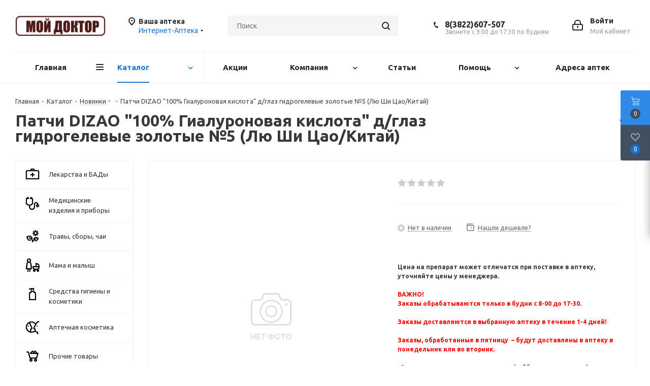

--- FILE ---
content_type: text/html; charset=UTF-8
request_url: https://aptekavtomske.ru/catalog/product/patchi_dizao_100_gialuronovaya_kislota_d_glaz_gidrogelevye_zolotye_5/
body_size: 45164
content:
<!DOCTYPE html>
<html xmlns="http://www.w3.org/1999/xhtml" xml:lang="ru" lang="ru" >
<head>
	<title>Патчи DIZAO &quot;100% Гиалуроновая кислота&quot; д/глаз гидрогелевые золотые №5 (Лю Ши Цао/Китай), купить в Томске, интернет-аптека, инструкция, отзывы, заказать, бронирование, аналоги</title>
	<meta name="viewport" content="initial-scale=1.0, width=device-width" />
	<meta name="HandheldFriendly" content="true" />
	<meta name="yes" content="yes" />
	<meta name="apple-mobile-web-app-status-bar-style" content="black" />
	<meta name="SKYPE_TOOLBAR" content="SKYPE_TOOLBAR_PARSER_COMPATIBLE" />
	<meta http-equiv="Content-Type" content="text/html; charset=UTF-8" />
<meta name="keywords" content="Патчи DIZAO &amp;quot;100% Гиалуроновая кислота&amp;quot; д/глаз гидрогелевые золотые №5 (Лю Ши Цао/Китай), цена, инструкция, описание, доставка в аптеку МОЙ ДОКТОР, заказ, онлайн-бронирование, отзывы, где купить дешево в Томске, аналоги, похожие товары, правила заказа и доставки" />
<meta name="description" content="Патчи DIZAO &amp;quot;100% Гиалуроновая кислота&amp;quot; д/глаз гидрогелевые золотые №5 (Лю Ши Цао/Китай), цена в аптеке, инструкция, описание, доставка, заказ, отзывы, наличие и цены в аптеках МОЙ ДОКТОР, цена под заказ, сервис заказа и доставки лекарств aptekavtomske.ru" />
<link href="https://fonts.googleapis.com/css?family=Ubuntu:300italic,400italic,500italic,700italic,400,300,500,700subset=latin,cyrillic-ext"  rel="stylesheet" />
<link href="/bitrix/css/aspro.next/notice.min.css?17426701662906"  rel="stylesheet" />
<link href="/bitrix/js/ui/design-tokens/dist/ui.design-tokens.min.css?174266994323463"  rel="stylesheet" />
<link href="/bitrix/js/ui/fonts/opensans/ui.font.opensans.min.css?17426699442320"  rel="stylesheet" />
<link href="/bitrix/js/main/popup/dist/main.popup.bundle.min.css?174266994726589"  rel="stylesheet" />
<link href="/bitrix/cache/css/s1/aspro_next_copy/page_fe3ca234a0f6d0d6dcdf4a2e7a9837c9/page_fe3ca234a0f6d0d6dcdf4a2e7a9837c9_v1.css?17681177726135"  rel="stylesheet" />
<link href="/bitrix/cache/css/s1/aspro_next_copy/default_3886230c9fc2a084ca19285b0d5ba875/default_3886230c9fc2a084ca19285b0d5ba875_v1.css?1743309731656"  rel="stylesheet" />
<link href="/bitrix/cache/css/s1/aspro_next_copy/template_e2f3a9f63ce62f5eb60176930ec5afd3/template_e2f3a9f63ce62f5eb60176930ec5afd3_v1.css?17433097301024728"  data-template-style="true" rel="stylesheet" />
<script>if(!window.BX)window.BX={};if(!window.BX.message)window.BX.message=function(mess){if(typeof mess==='object'){for(let i in mess) {BX.message[i]=mess[i];} return true;}};</script>
<script>(window.BX||top.BX).message({"JS_CORE_LOADING":"Загрузка...","JS_CORE_NO_DATA":"- Нет данных -","JS_CORE_WINDOW_CLOSE":"Закрыть","JS_CORE_WINDOW_EXPAND":"Развернуть","JS_CORE_WINDOW_NARROW":"Свернуть в окно","JS_CORE_WINDOW_SAVE":"Сохранить","JS_CORE_WINDOW_CANCEL":"Отменить","JS_CORE_WINDOW_CONTINUE":"Продолжить","JS_CORE_H":"ч","JS_CORE_M":"м","JS_CORE_S":"с","JSADM_AI_HIDE_EXTRA":"Скрыть лишние","JSADM_AI_ALL_NOTIF":"Показать все","JSADM_AUTH_REQ":"Требуется авторизация!","JS_CORE_WINDOW_AUTH":"Войти","JS_CORE_IMAGE_FULL":"Полный размер"});</script>

<script src="/bitrix/js/main/core/core.min.js?1742669945225181"></script>

<script>BX.Runtime.registerExtension({"name":"main.core","namespace":"BX","loaded":true});</script>
<script>BX.setJSList(["\/bitrix\/js\/main\/core\/core_ajax.js","\/bitrix\/js\/main\/core\/core_promise.js","\/bitrix\/js\/main\/polyfill\/promise\/js\/promise.js","\/bitrix\/js\/main\/loadext\/loadext.js","\/bitrix\/js\/main\/loadext\/extension.js","\/bitrix\/js\/main\/polyfill\/promise\/js\/promise.js","\/bitrix\/js\/main\/polyfill\/find\/js\/find.js","\/bitrix\/js\/main\/polyfill\/includes\/js\/includes.js","\/bitrix\/js\/main\/polyfill\/matches\/js\/matches.js","\/bitrix\/js\/ui\/polyfill\/closest\/js\/closest.js","\/bitrix\/js\/main\/polyfill\/fill\/main.polyfill.fill.js","\/bitrix\/js\/main\/polyfill\/find\/js\/find.js","\/bitrix\/js\/main\/polyfill\/matches\/js\/matches.js","\/bitrix\/js\/main\/polyfill\/core\/dist\/polyfill.bundle.js","\/bitrix\/js\/main\/core\/core.js","\/bitrix\/js\/main\/polyfill\/intersectionobserver\/js\/intersectionobserver.js","\/bitrix\/js\/main\/lazyload\/dist\/lazyload.bundle.js","\/bitrix\/js\/main\/polyfill\/core\/dist\/polyfill.bundle.js","\/bitrix\/js\/main\/parambag\/dist\/parambag.bundle.js"]);
</script>
<script>BX.Runtime.registerExtension({"name":"pull.protobuf","namespace":"BX","loaded":true});</script>
<script>BX.Runtime.registerExtension({"name":"rest.client","namespace":"window","loaded":true});</script>
<script>(window.BX||top.BX).message({"pull_server_enabled":"N","pull_config_timestamp":1569158861,"pull_guest_mode":"N","pull_guest_user_id":0});(window.BX||top.BX).message({"PULL_OLD_REVISION":"Для продолжения корректной работы с сайтом необходимо перезагрузить страницу."});</script>
<script>BX.Runtime.registerExtension({"name":"pull.client","namespace":"BX","loaded":true});</script>
<script>BX.Runtime.registerExtension({"name":"pull","namespace":"window","loaded":true});</script>
<script>BX.Runtime.registerExtension({"name":"ls","namespace":"window","loaded":true});</script>
<script>(window.BX||top.BX).message({"NOTICE_ADDED2CART":"В корзине","NOTICE_CLOSE":"Закрыть","NOTICE_MORE":"и ещё #COUNT# #PRODUCTS#","NOTICE_PRODUCT0":"товаров","NOTICE_PRODUCT1":"товар","NOTICE_PRODUCT2":"товара","NOTICE_ADDED2DELAY":"В отложенных","NOTICE_ADDED2COMPARE":"В сравнении","NOTICE_AUTHORIZED":"Вы успешно авторизовались","NOTICE_REMOVED_FROM_COMPARE":"Удалено из сравнения"});</script>
<script>BX.Runtime.registerExtension({"name":"aspro_notice","namespace":"window","loaded":true});</script>
<script>BX.Runtime.registerExtension({"name":"aspro_phones","namespace":"window","loaded":true});</script>
<script>BX.Runtime.registerExtension({"name":"ui.design-tokens","namespace":"window","loaded":true});</script>
<script>BX.Runtime.registerExtension({"name":"ui.fonts.opensans","namespace":"window","loaded":true});</script>
<script>BX.Runtime.registerExtension({"name":"main.popup","namespace":"BX.Main","loaded":true});</script>
<script>BX.Runtime.registerExtension({"name":"popup","namespace":"window","loaded":true});</script>
<script type="extension/settings" data-extension="currency.currency-core">{"region":"ru"}</script>
<script>BX.Runtime.registerExtension({"name":"currency.currency-core","namespace":"BX.Currency","loaded":true});</script>
<script>BX.Runtime.registerExtension({"name":"currency","namespace":"window","loaded":true});</script>
<script>(window.BX||top.BX).message({"LANGUAGE_ID":"ru","FORMAT_DATE":"DD.MM.YYYY","FORMAT_DATETIME":"DD.MM.YYYY HH:MI:SS","COOKIE_PREFIX":"BITRIX_SM","SERVER_TZ_OFFSET":"25200","UTF_MODE":"Y","SITE_ID":"s1","SITE_DIR":"\/","USER_ID":"","SERVER_TIME":1768971974,"USER_TZ_OFFSET":0,"USER_TZ_AUTO":"Y","bitrix_sessid":"23c622cbeafad65d1037b8ee2f5d0a19"});</script>


<script src="/bitrix/js/pull/protobuf/protobuf.min.js?174266993976433"></script>
<script src="/bitrix/js/pull/protobuf/model.min.js?174266993914190"></script>
<script src="/bitrix/js/rest/client/rest.client.min.js?17426699419240"></script>
<script src="/bitrix/js/pull/client/pull.client.min.js?174266993949664"></script>
<script src="/bitrix/js/main/jquery/jquery-2.2.4.min.js?174266994985578"></script>
<script src="/bitrix/js/main/cphttprequest.min.js?17426699453623"></script>
<script src="/bitrix/js/main/core/core_ls.min.js?17426699457365"></script>
<script src="/bitrix/js/main/ajax.min.js?174266994722194"></script>
<script src="/bitrix/js/aspro.next/notice.min.js?174266994517435"></script>
<script src="/bitrix/js/main/popup/dist/main.popup.bundle.min.js?174266994765924"></script>
<script src="/bitrix/js/currency/currency-core/dist/currency-core.bundle.min.js?17426699394569"></script>
<script src="/bitrix/js/currency/core_currency.min.js?1742669939835"></script>
<script>BX.setJSList(["\/bitrix\/templates\/aspro_next_copy\/components\/bitrix\/catalog.element\/main_custom\/script.js","\/bitrix\/templates\/aspro_next_copy\/js\/jquery.history.js","\/bitrix\/templates\/aspro_next_copy\/js\/jquery.actual.min.js","\/bitrix\/templates\/aspro_next_copy\/vendor\/js\/jquery.bxslider.js","\/bitrix\/templates\/aspro_next_copy\/js\/jqModal.js","\/bitrix\/templates\/aspro_next_copy\/vendor\/js\/bootstrap.js","\/bitrix\/templates\/aspro_next_copy\/vendor\/js\/jquery.appear.js","\/bitrix\/templates\/aspro_next_copy\/js\/browser.js","\/bitrix\/templates\/aspro_next_copy\/js\/jquery.fancybox.js","\/bitrix\/templates\/aspro_next_copy\/js\/jquery.flexslider.js","\/bitrix\/templates\/aspro_next_copy\/vendor\/js\/moment.min.js","\/bitrix\/templates\/aspro_next_copy\/vendor\/js\/footable.js","\/bitrix\/templates\/aspro_next_copy\/js\/jquery.validate.min.js","\/bitrix\/templates\/aspro_next_copy\/js\/jquery.inputmask.bundle.min.js","\/bitrix\/templates\/aspro_next_copy\/js\/jquery.easing.1.3.js","\/bitrix\/templates\/aspro_next_copy\/js\/equalize.min.js","\/bitrix\/templates\/aspro_next_copy\/js\/jquery.alphanumeric.js","\/bitrix\/templates\/aspro_next_copy\/js\/jquery.cookie.js","\/bitrix\/templates\/aspro_next_copy\/js\/jquery.plugin.min.js","\/bitrix\/templates\/aspro_next_copy\/js\/jquery.countdown.min.js","\/bitrix\/templates\/aspro_next_copy\/js\/jquery.countdown-ru.js","\/bitrix\/templates\/aspro_next_copy\/js\/jquery.ikSelect.js","\/bitrix\/templates\/aspro_next_copy\/js\/jquery.mobile.custom.touch.min.js","\/bitrix\/templates\/aspro_next_copy\/js\/jquery.dotdotdot.js","\/bitrix\/templates\/aspro_next_copy\/js\/rating_likes.js","\/bitrix\/templates\/aspro_next_copy\/js\/video_banner.js","\/bitrix\/templates\/aspro_next_copy\/js\/main.js","\/bitrix\/templates\/aspro_next_copy\/js\/jquery.mCustomScrollbar.min.js","\/bitrix\/components\/bitrix\/search.title\/script.js","\/bitrix\/templates\/aspro_next_copy\/components\/bitrix\/search.title\/corp\/script.js","\/bitrix\/templates\/aspro_next_copy\/components\/bitrix\/menu\/left_front_catalog\/script.js","\/bitrix\/templates\/aspro_next_copy\/components\/bitrix\/subscribe.form\/main\/script.js","\/bitrix\/templates\/aspro_next_copy\/components\/bitrix\/search.title\/fixed\/script.js","\/bitrix\/templates\/aspro_next_copy\/js\/custom.js","\/bitrix\/templates\/aspro_next_copy\/components\/aspro\/regionality.list.next\/popup_regions\/script.js","\/bitrix\/components\/aspro\/catalog.viewed.next\/templates\/main_horizontal\/script.js"]);</script>
<script>BX.setCSSList(["\/bitrix\/templates\/aspro_next_copy\/components\/bitrix\/catalog.element\/main_custom\/style.css","\/bitrix\/components\/bitrix\/system.show_message\/templates\/.default\/style.css","\/bitrix\/templates\/aspro_next_copy\/vendor\/css\/bootstrap.css","\/bitrix\/templates\/aspro_next_copy\/css\/jquery.fancybox.css","\/bitrix\/templates\/aspro_next_copy\/css\/styles.css","\/bitrix\/templates\/aspro_next_copy\/css\/animation\/animation_ext.css","\/bitrix\/templates\/aspro_next_copy\/vendor\/css\/footable.standalone.min.css","\/bitrix\/templates\/aspro_next_copy\/ajax\/ajax.css","\/bitrix\/templates\/aspro_next_copy\/css\/jquery.mCustomScrollbar.min.css","\/bitrix\/templates\/aspro_next_copy\/styles.css","\/bitrix\/templates\/aspro_next_copy\/template_styles.css","\/bitrix\/templates\/aspro_next_copy\/css\/media.min.css","\/bitrix\/templates\/aspro_next_copy\/vendor\/fonts\/font-awesome\/css\/font-awesome.min.css","\/bitrix\/templates\/aspro_next_copy\/css\/print.css","\/bitrix\/templates\/aspro_next_copy\/themes\/9\/theme.css","\/bitrix\/templates\/aspro_next_copy\/bg_color\/light\/bgcolors.css","\/bitrix\/templates\/aspro_next_copy\/css\/width-2.css","\/bitrix\/templates\/aspro_next_copy\/css\/font-7.css","\/bitrix\/templates\/aspro_next_copy\/css\/custom.css","\/bitrix\/templates\/aspro_next_copy\/components\/bitrix\/iblock.vote\/element_rating\/style.css"]);</script>
<script >window['asproRecaptcha'] = {params: {'recaptchaColor':'light','recaptchaLogoShow':'y','recaptchaSize':'normal','recaptchaBadge':'bottomright','recaptchaLang':'ru'},key: '6LdSIKYZAAAAAMg-qlrvp6qVXmigkh38363MvWIs',ver: '2'};</script>
<script >!function(win,doc,tag,func,obj){function realRenderRecaptchaById(id){var gCaptcha=doc.getElementById(id);if(gCaptcha&&!(gCaptcha.className.indexOf("g-recaptcha")<0)&&win.grecaptcha)if("3"==win[obj].ver)gCaptcha.innerHTML='<textarea class="g-recaptcha-response" style="display:none;resize:0;" name="g-recaptcha-response"></textarea>';else{if(gCaptcha.children.length)return;var tmp_id=grecaptcha.render(id,{sitekey:win[obj].key+"",theme:win[obj].params.recaptchaColor+"",size:win[obj].params.recaptchaSize+"",callback:"onCaptchaVerify"+win[obj].params.recaptchaSize,badge:win[obj].params.recaptchaBadge});$(gCaptcha).attr("data-widgetid",tmp_id)}}win.onLoadRenderRecaptcha=function(){var ids=[];for(var reCaptchaId in win[func].args)if(win[func].args.hasOwnProperty(reCaptchaId)){var id=win[func].args[reCaptchaId][0];-1==ids.indexOf(id)&&(ids.push(id),realRenderRecaptchaById(id))}win[func]=function(id){realRenderRecaptchaById(id)}},win[func]=win[func]||function(){var d,s,id,js;win[func].args=win[func].args||[],win[func].args.push(arguments),s=tag,id="recaptchaApiLoader",(d=doc).getElementById(id)||((js=d.createElement(s)).id=id,js.src="//www.google.com/recaptcha/api.js?hl="+win[obj].params.recaptchaLang+"&onload=onLoadRenderRecaptcha&render="+("3"==win[obj].ver?win[obj].key:"explicit"),d.head.appendChild(js))}}(window,document,"script","renderRecaptchaById","asproRecaptcha");</script>
<script >!function(){var getFormNode=function(childNode){for(var c=childNode;c;)if("form"===(c=c.parentNode).nodeName.toLowerCase())return c;return null},getCaptchaWords=function(parentNode){var captchaWords=[],inputs=null,hasParentNode=!1;void 0!==parentNode&&(hasParentNode=null!==parentNode),inputs=hasParentNode?parentNode.getElementsByTagName("input"):document.getElementsByName("captcha_word");for(var i=0;i<inputs.length;i++)"captcha_word"===inputs[i].name&&captchaWords.push(inputs[i]);return captchaWords},getCaptchaImages=function(parentNode){for(var captchaImages=[],images=parentNode.getElementsByTagName("img"),i=0;i<images.length;i++)(/\/bitrix\/tools\/captcha.php\?(captcha_code|captcha_sid)=[^>]*?/i.test(images[i].src)||"captcha"===images[i].id)&&captchaImages.push(images[i]);return captchaImages},getFormsWithCaptcha=function(){var fromDocument=null,captchaWordFields=getCaptchaWords(null);if(0===captchaWordFields.length)return[];for(var forms=[],i=0;i<captchaWordFields.length;i++){var f=getFormNode(captchaWordFields[i]);null!==f&&forms.push(f)}return forms},replaceCaptchaWordWithReCAPTCHAField=function(captchaWord){var recaptchaId="recaptcha-dynamic-"+(new Date).getTime();if(null!==document.getElementById(recaptchaId)){var elementExists=!1,additionalIdParameter=null,maxRandomValue=65535;do{additionalIdParameter=Math.floor(65535*Math.random()),elementExists=null!==document.getElementById(recaptchaId+additionalIdParameter)}while(elementExists);recaptchaId+=additionalIdParameter}var cwReplacement=document.createElement("div");cwReplacement.id=recaptchaId,cwReplacement.className="g-recaptcha",cwReplacement.attributes["data-sitekey"]=window.asproRecaptcha.key,"3"==window.asproRecaptcha.ver&&captchaWord.closest(".captcha-row")&&(captchaWord.closest(".captcha-row").style.display="none"),captchaWord.parentNode&&(captchaWord.parentNode.className+=" recaptcha_text",captchaWord.parentNode.replaceChild(cwReplacement,captchaWord)),renderRecaptchaById(recaptchaId)},hideCaptchaImage=function(captchaImage){var srcValue="[data-uri]";captchaImage.attributes.src=srcValue,captchaImage.style.display="none","src"in captchaImage&&(captchaImage.parentNode&&-1===captchaImage.parentNode.className.indexOf("recaptcha_tmp_img")&&(captchaImage.parentNode.className+=" recaptcha_tmp_img"),captchaImage.src=srcValue)},replaceCaptchaHintMessagesWithReCAPTCHAHintMessages=function(form){"function"==typeof $&&"3"!=window.asproRecaptcha.ver&&$(form).find(".captcha-row label > span").length&&$(form).find(".captcha-row label > span").html(BX.message("RECAPTCHA_TEXT")+' <span class="star">*</span>')},findAndReplaceBitrixCaptchaWithReCAPTCHA=function(){for(var forms=getFormsWithCaptcha(),j,i=0;i<forms.length;i++){var form=forms[i],captchaWords=getCaptchaWords(form);if(0!==captchaWords.length){var captchaImages=getCaptchaImages(form);if(0!==captchaImages.length){for(j=0;j<captchaWords.length;j++)replaceCaptchaWordWithReCAPTCHAField(captchaWords[j]);for(j=0;j<captchaImages.length;j++)hideCaptchaImage(captchaImages[j]);replaceCaptchaHintMessagesWithReCAPTCHAHintMessages(form)}}}},fillEmptyReCAPTCHAFieldsIfLoaded=function(){if("undefined"!=typeof renderRecaptchaById)for(var elements=document.getElementsByClassName("g-recaptcha"),i=0;i<elements.length;i++){var element=elements[i],id=element.id;if("string"==typeof id&&0!==id.length&&"3"!=window.asproRecaptcha.ver&&"function"==typeof $){var captcha_wrapper=$(element).closest(".captcha-row");captcha_wrapper.length&&(captcha_wrapper.addClass(window.asproRecaptcha.params.recaptchaSize+" logo_captcha_"+window.asproRecaptcha.params.recaptchaLogoShow+" "+window.asproRecaptcha.params.recaptchaBadge),captcha_wrapper.find(".captcha_image").addClass("recaptcha_tmp_img"),captcha_wrapper.find(".captcha_input").addClass("recaptcha_text"),"invisible"!==window.asproRecaptcha.params.recaptchaSize&&(captcha_wrapper.find("input.recaptcha").length||$('<input type="text" class="recaptcha" value="" />').appendTo(captcha_wrapper)))}"3"==window.asproRecaptcha.ver&&element.closest(".captcha-row")&&(element.closest(".captcha-row").style.display="none")}},captchaHandler=function(){try{return fillEmptyReCAPTCHAFieldsIfLoaded(),window.renderRecaptchaById&&window.asproRecaptcha&&window.asproRecaptcha.key?(findAndReplaceBitrixCaptchaWithReCAPTCHA(),!0):(console.error("Bad captcha keys or module error"),!0)}catch(e){return console.error(e),!0}};BX.addCustomEvent(window,"onRenderCaptcha",(function(e){captchaHandler()})),BX.addCustomEvent(window,"onAjaxSuccess",(function(e){captchaHandler()}))}();</script>
<script>if (Intl && Intl.DateTimeFormat) document.cookie="BITRIX_SM_TZ="+Intl.DateTimeFormat().resolvedOptions().timeZone+"; path=/; expires=Fri, 01 Jan 2027 00:00:00 +0700";</script>
<script>
					(function () {
						"use strict";

						var counter = function ()
						{
							var cookie = (function (name) {
								var parts = ("; " + document.cookie).split("; " + name + "=");
								if (parts.length == 2) {
									try {return JSON.parse(decodeURIComponent(parts.pop().split(";").shift()));}
									catch (e) {}
								}
							})("BITRIX_CONVERSION_CONTEXT_s1");

							if (cookie && cookie.EXPIRE >= BX.message("SERVER_TIME"))
								return;

							var request = new XMLHttpRequest();
							request.open("POST", "/bitrix/tools/conversion/ajax_counter.php", true);
							request.setRequestHeader("Content-type", "application/x-www-form-urlencoded");
							request.send(
								"SITE_ID="+encodeURIComponent("s1")+
								"&sessid="+encodeURIComponent(BX.bitrix_sessid())+
								"&HTTP_REFERER="+encodeURIComponent(document.referrer)
							);
						};

						if (window.frameRequestStart === true)
							BX.addCustomEvent("onFrameDataReceived", counter);
						else
							BX.ready(counter);
					})();
				</script>
<script>BX.message({'PHONE':'Телефон','FAST_VIEW':'Быстрый просмотр','TABLES_SIZE_TITLE':'Подбор размера','SOCIAL':'Социальные сети','DESCRIPTION':'Описание магазина','ITEMS':'Товары','LOGO':'Логотип','REGISTER_INCLUDE_AREA':'Текст о регистрации','AUTH_INCLUDE_AREA':'Текст об авторизации','FRONT_IMG':'Изображение компании','EMPTY_CART':'пуста','CATALOG_VIEW_MORE':'... Показать все','CATALOG_VIEW_LESS':'... Свернуть','JS_REQUIRED':'Заполните это поле','JS_FORMAT':'Неверный формат','JS_FILE_EXT':'Недопустимое расширение файла','JS_PASSWORD_COPY':'Пароли не совпадают','JS_PASSWORD_LENGTH':'Минимум 6 символов','JS_ERROR':'Неверно заполнено поле','JS_FILE_SIZE':'Максимальный размер 5мб','JS_FILE_BUTTON_NAME':'Выберите файл','JS_FILE_DEFAULT':'Файл не найден','JS_DATE':'Некорректная дата','JS_DATETIME':'Некорректная дата/время','JS_REQUIRED_LICENSES':'Согласитесь с условиями','LICENSE_PROP':'Согласие на обработку персональных данных','LOGIN_LEN':'Введите минимум {0} символа','FANCY_CLOSE':'Закрыть','FANCY_NEXT':'Следующий','FANCY_PREV':'Предыдущий','TOP_AUTH_REGISTER':'Регистрация','CALLBACK':'Заказать звонок','S_CALLBACK':'Заказать звонок','UNTIL_AKC':'До конца акции','TITLE_QUANTITY_BLOCK':'Остаток','TITLE_QUANTITY':'шт.','TOTAL_SUMM_ITEM':'Общая стоимость ','SUBSCRIBE_SUCCESS':'Вы успешно подписались','RECAPTCHA_TEXT':'Подтвердите, что вы не робот','JS_RECAPTCHA_ERROR':'Пройдите проверку','COUNTDOWN_SEC':'сек.','COUNTDOWN_MIN':'мин.','COUNTDOWN_HOUR':'час.','COUNTDOWN_DAY0':'дней','COUNTDOWN_DAY1':'день','COUNTDOWN_DAY2':'дня','COUNTDOWN_WEAK0':'Недель','COUNTDOWN_WEAK1':'Неделя','COUNTDOWN_WEAK2':'Недели','COUNTDOWN_MONTH0':'Месяцев','COUNTDOWN_MONTH1':'Месяц','COUNTDOWN_MONTH2':'Месяца','COUNTDOWN_YEAR0':'Лет','COUNTDOWN_YEAR1':'Год','COUNTDOWN_YEAR2':'Года','CATALOG_PARTIAL_BASKET_PROPERTIES_ERROR':'Заполнены не все свойства у добавляемого товара','CATALOG_EMPTY_BASKET_PROPERTIES_ERROR':'Выберите свойства товара, добавляемые в корзину в параметрах компонента','CATALOG_ELEMENT_NOT_FOUND':'Элемент не найден','ERROR_ADD2BASKET':'Ошибка добавления товара в корзину','CATALOG_SUCCESSFUL_ADD_TO_BASKET':'Успешное добавление товара в корзину','ERROR_BASKET_TITLE':'Ошибка корзины','ERROR_BASKET_PROP_TITLE':'Выберите свойства, добавляемые в корзину','ERROR_BASKET_BUTTON':'Выбрать','BASKET_TOP':'Корзина в шапке','ERROR_ADD_DELAY_ITEM':'Ошибка отложенной корзины','VIEWED_TITLE':'Ранее вы смотрели','VIEWED_BEFORE':'Ранее вы смотрели','BEST_TITLE':'Лучшие предложения','CT_BST_SEARCH_BUTTON':'Поиск','CT_BST_SEARCH2_BUTTON':'Найти','BASKET_PRINT_BUTTON':'Распечатать','BASKET_CLEAR_ALL_BUTTON':'Очистить','BASKET_QUICK_ORDER_BUTTON':'Быстрый заказ','BASKET_CONTINUE_BUTTON':'Продолжить покупки','BASKET_ORDER_BUTTON':'Оформить заказ','SHARE_BUTTON':'Поделиться','BASKET_CHANGE_TITLE':'Ваш заказ','BASKET_CHANGE_LINK':'Изменить','MORE_INFO_SKU':'Подробнее','FROM':'от','TITLE_BLOCK_VIEWED_NAME':'Ранее вы смотрели','T_BASKET':'Корзина','FILTER_EXPAND_VALUES':'Показать все','FILTER_HIDE_VALUES':'Свернуть','FULL_ORDER':'Полный заказ','CUSTOM_COLOR_CHOOSE':'Выбрать','CUSTOM_COLOR_CANCEL':'Отмена','S_MOBILE_MENU':'Меню','NEXT_T_MENU_BACK':'Назад','NEXT_T_MENU_CALLBACK':'Обратная связь','NEXT_T_MENU_CONTACTS_TITLE':'Будьте на связи','SEARCH_TITLE':'Поиск','SOCIAL_TITLE':'Оставайтесь на связи','HEADER_SCHEDULE':'Время работы','SEO_TEXT':'SEO описание','COMPANY_IMG':'Картинка компании','COMPANY_TEXT':'Описание компании','CONFIG_SAVE_SUCCESS':'Настройки сохранены','CONFIG_SAVE_FAIL':'Ошибка сохранения настроек','ITEM_ECONOMY':'Экономия','ITEM_ARTICLE':'Артикул: ','JS_FORMAT_ORDER':'имеет неверный формат','JS_BASKET_COUNT_TITLE':'В корзине товаров на SUMM','POPUP_VIDEO':'Видео','POPUP_GIFT_TEXT':'Нашли что-то особенное? Намекните другу о подарке!'})</script>
<script>var ajaxMessages = {wait:"Загрузка..."}</script>
<link rel="shortcut icon" href="/favicon.gif" type="image/gif" />
<link rel="apple-touch-icon" sizes="180x180" href="/include/apple-touch-icon.png" />
<style>html {--border-radius:8px;--theme-base-color:#1976d2;--theme-base-color-hue:210;--theme-base-color-saturation:79%;--theme-base-color-lightness:46%;--theme-base-opacity-color:#1976d21a;--theme-more-color:#1976d2;--theme-more-color-hue:210;--theme-more-color-saturation:79%;--theme-more-color-lightness:46%;--theme-lightness-hover-diff:6%;}</style>
<meta property="og:description" content="Патчи DIZAO &quot;100% Гиалуроновая кислота&quot; д/глаз гидрогелевые золотые №5 (Лю Ши Цао/Китай), цена в аптеке, инструкция, описание, доставка, заказ, отзывы, наличие и цены в аптеках МОЙ ДОКТОР, цена под заказ, сервис заказа и доставки лекарств aptekavtomske.ru" />
<meta property="og:image" content="https://aptekavtomske.ru:443/upload/CNext/6b3/6b353f6e67d9ae0c5296a176ddb456d5.gif" />
<link rel="image_src" href="https://aptekavtomske.ru:443/upload/CNext/6b3/6b353f6e67d9ae0c5296a176ddb456d5.gif"  />
<meta property="og:title" content="Патчи DIZAO &quot;100% Гиалуроновая кислота&quot; д/глаз гидрогелевые золотые №5 (Лю Ши Цао/Китай), купить в Томске, интернет-аптека, инструкция, отзывы, заказать, бронирование, аналоги" />
<meta property="og:type" content="website" />
<meta property="og:url" content="https://aptekavtomske.ru:443/catalog/product/patchi_dizao_100_gialuronovaya_kislota_d_glaz_gidrogelevye_zolotye_5/" />



<script  src="/bitrix/cache/js/s1/aspro_next_copy/template_78c3478db054ceb5f3ef53bc9ca00b96/template_78c3478db054ceb5f3ef53bc9ca00b96_v1.js?1743309731606416"></script>
<script  src="/bitrix/cache/js/s1/aspro_next_copy/page_f7fd9ad6b3e205d3746d1980c465cbee/page_f7fd9ad6b3e205d3746d1980c465cbee_v1.js?1743309731102198"></script>
<script  src="/bitrix/cache/js/s1/aspro_next_copy/default_cd97d490675535d4dc3d3befd593755a/default_cd97d490675535d4dc3d3befd593755a_v1.js?17433097301121"></script>
<script  src="/bitrix/cache/js/s1/aspro_next_copy/default_ecafbba1304f9bf1d98f692f2d578fb9/default_ecafbba1304f9bf1d98f692f2d578fb9_v1.js?17433097302623"></script>
<script>var _ba = _ba || []; _ba.push(["aid", "4afafb392cdb0c731158f729c3cb802b"]); _ba.push(["host", "aptekavtomske.ru"]); (function() {var ba = document.createElement("script"); ba.type = "text/javascript"; ba.async = true;ba.src = (document.location.protocol == "https:" ? "https://" : "http://") + "bitrix.info/ba.js";var s = document.getElementsByTagName("script")[0];s.parentNode.insertBefore(ba, s);})();</script>


		</head>
<body class=" site_s1 fill_bg_n" id="main">
	<div id="panel"></div>
	
	
				<!--'start_frame_cache_basketitems-component-block'-->												<div id="ajax_basket"></div>
					<!--'end_frame_cache_basketitems-component-block'-->						
		
		<script>
				BX.message({'MIN_ORDER_PRICE_TEXT':'<b>Минимальная сумма заказа #PRICE#<\/b><br/>Пожалуйста, добавьте еще товаров в корзину','LICENSES_TEXT':'Я согласен на <a href=\"/include/licenses_detail.php\" target=\"_blank\">обработку персональных данных<\/a>'});

		var arNextOptions = ({
			"SITE_DIR" : "/",
			"SITE_ID" : "s1",
			"SITE_ADDRESS" : "aptekavtomske.ru",
			"FORM" : ({
				"ASK_FORM_ID" : "ASK",
				"SERVICES_FORM_ID" : "SERVICES",
				"FEEDBACK_FORM_ID" : "FEEDBACK",
				"CALLBACK_FORM_ID" : "CALLBACK",
				"RESUME_FORM_ID" : "RESUME",
				"TOORDER_FORM_ID" : "TOORDER"
			}),
			"PAGES" : ({
				"FRONT_PAGE" : "",
				"BASKET_PAGE" : "",
				"ORDER_PAGE" : "",
				"PERSONAL_PAGE" : "",
				"CATALOG_PAGE" : "1",
				"CATALOG_PAGE_URL" : "/catalog/",
				"BASKET_PAGE_URL" : "/basket/",
				"COMPARE_PAGE_URL" : "/catalog/compare.php",
			}),
			"PRICES" : ({
				"MIN_PRICE" : "300",
			}),
			"THEME" : ({
				'THEME_SWITCHER' : 'N',
				'BASE_COLOR' : '9',
				'BASE_COLOR_CUSTOM' : '1976d2',
				'TOP_MENU' : '',
				'TOP_MENU_FIXED' : 'Y',
				'COLORED_LOGO' : 'N',
				'SIDE_MENU' : 'LEFT',
				'SCROLLTOTOP_TYPE' : 'ROUND_COLOR',
				'SCROLLTOTOP_POSITION' : 'CONTENT',
				'SCROLLTOTOP_POSITION_RIGHT'  : '',
				'SCROLLTOTOP_POSITION_BOTTOM' : '',
				'USE_LAZY_LOAD' : 'N',
				'CAPTCHA_FORM_TYPE' : '',
				'ONE_CLICK_BUY_CAPTCHA' : 'Y',
				'PHONE_MASK' : '+7 (999) 999-99-99',
				'VALIDATE_PHONE_MASK' : '^[+][0-9] [(][0-9]{3}[)] [0-9]{3}[-][0-9]{2}[-][0-9]{2}$',
				'DATE_MASK' : 'd.m.y',
				'DATE_PLACEHOLDER' : 'дд.мм.гггг',
				'VALIDATE_DATE_MASK' : '^[0-9]{1,2}\.[0-9]{1,2}\.[0-9]{4}$',
				'DATETIME_MASK' : 'd.m.y h:s',
				'DATETIME_PLACEHOLDER' : 'дд.мм.гггг чч:мм',
				'VALIDATE_DATETIME_MASK' : '^[0-9]{1,2}\.[0-9]{1,2}\.[0-9]{4} [0-9]{1,2}\:[0-9]{1,2}$',
				'VALIDATE_FILE_EXT' : 'png|jpg|jpeg|gif|doc|docx|xls|xlsx|txt|pdf|odt|rtf',
				'BANNER_WIDTH' : '',
				'BIGBANNER_ANIMATIONTYPE' : 'SLIDE_HORIZONTAL',
				'BIGBANNER_SLIDESSHOWSPEED' : '5000',
				'BIGBANNER_ANIMATIONSPEED' : '600',
				'PARTNERSBANNER_SLIDESSHOWSPEED' : '5000',
				'PARTNERSBANNER_ANIMATIONSPEED' : '600',
				'ORDER_BASKET_VIEW' : 'FLY',
				'SHOW_BASKET_PRINT' : 'Y',
				"SHOW_ONECLICKBUY_ON_BASKET_PAGE" : 'N',
				'SHOW_LICENCE' : 'Y',				
				'LICENCE_CHECKED' : 'N',
				'SHOW_OFFER' : 'N',
				'OFFER_CHECKED' : 'N',
				'LOGIN_EQUAL_EMAIL' : 'Y',
				'PERSONAL_ONEFIO' : 'Y',
				'PERSONAL_PAGE_URL' : '/personal/',
				'SHOW_TOTAL_SUMM' : 'Y',
				'SHOW_TOTAL_SUMM_TYPE' : 'CHANGE',
				'CHANGE_TITLE_ITEM' : 'N',
				'CHANGE_TITLE_ITEM_DETAIL' : 'N',
				'DISCOUNT_PRICE' : '2',
				'STORES' : '',
				'STORES_SOURCE' : 'STORES',
				'TYPE_SKU' : 'TYPE_2',
				'MENU_POSITION' : 'LINE',
				'MENU_TYPE_VIEW' : 'HOVER',
				'DETAIL_PICTURE_MODE' : 'POPUP',
				'PAGE_WIDTH' : '2',
				'PAGE_CONTACTS' : '3',
				'HEADER_TYPE' : 'custom',
				'REGIONALITY_SEARCH_ROW' : 'N',
				'HEADER_TOP_LINE' : '',
				'HEADER_FIXED' : '1',
				'HEADER_MOBILE' : '1',
				'HEADER_MOBILE_MENU' : '1',
				'HEADER_MOBILE_MENU_SHOW_TYPE' : '',
				'TYPE_SEARCH' : 'fixed',
				'PAGE_TITLE' : '1',
				'INDEX_TYPE' : 'index3',
				'FOOTER_TYPE' : '1',
				'PRINT_BUTTON' : 'N',
				'EXPRESSION_FOR_PRINT_PAGE' : 'Версия для печати',
				'EXPRESSION_FOR_FAST_VIEW' : 'Быстрый просмотр',
				'FILTER_VIEW' : 'VERTICAL',
				'YA_GOALS' : 'N',
				'YA_COUNTER_ID' : '21183400',
				'USE_FORMS_GOALS' : 'NONE',
				'USE_SALE_GOALS' : '',
				'USE_DEBUG_GOALS' : 'N',
				'SHOW_HEADER_GOODS' : 'Y',
				'INSTAGRAMM_INDEX' : 'N',
				'USE_PHONE_AUTH': 'N',
				'MOBILE_CATALOG_LIST_ELEMENTS_COMPACT': 'Y',
				'NLO_MENU': 'N',
				'USE_FAST_VIEW_PAGE_DETAIL': 'N',
			}),
			"PRESETS": [{'ID':'968','TITLE':'Тип 1','DESCRIPTION':'','IMG':'/bitrix/images/aspro.next/themes/preset968_1544181424.png','OPTIONS':{'THEME_SWITCHER':'Y','BASE_COLOR':'9','BASE_COLOR_CUSTOM':'1976d2','SHOW_BG_BLOCK':'N','COLORED_LOGO':'Y','PAGE_WIDTH':'3','FONT_STYLE':'2','MENU_COLOR':'COLORED','LEFT_BLOCK':'1','SIDE_MENU':'LEFT','H1_STYLE':'2','TYPE_SEARCH':'fixed','PAGE_TITLE':'1','HOVER_TYPE_IMG':'shine','SHOW_LICENCE':'Y','MAX_DEPTH_MENU':'3','HIDE_SITE_NAME_TITLE':'Y','SHOW_CALLBACK':'Y','PRINT_BUTTON':'N','USE_GOOGLE_RECAPTCHA':'N','GOOGLE_RECAPTCHA_SHOW_LOGO':'Y','HIDDEN_CAPTCHA':'Y','INSTAGRAMM_WIDE_BLOCK':'N','BIGBANNER_HIDEONNARROW':'N','INDEX_TYPE':{'VALUE':'index1','SUB_PARAMS':{'TIZERS':'Y','CATALOG_SECTIONS':'Y','CATALOG_TAB':'Y','MIDDLE_ADV':'Y','SALE':'Y','BLOG':'Y','BOTTOM_BANNERS':'Y','COMPANY_TEXT':'Y','BRANDS':'Y','INSTAGRAMM':'Y'}},'FRONT_PAGE_BRANDS':'brands_slider','FRONT_PAGE_SECTIONS':'front_sections_only','TOP_MENU_FIXED':'Y','HEADER_TYPE':'1','USE_REGIONALITY':'Y','FILTER_VIEW':'COMPACT','SEARCH_VIEW_TYPE':'with_filter','USE_FAST_VIEW_PAGE_DETAIL':'fast_view_1','SHOW_TOTAL_SUMM':'Y','CHANGE_TITLE_ITEM':'N','VIEW_TYPE_HIGHLOAD_PROP':'N','SHOW_HEADER_GOODS':'Y','SEARCH_HIDE_NOT_AVAILABLE':'N','LEFT_BLOCK_CATALOG_ICONS':'N','SHOW_CATALOG_SECTIONS_ICONS':'Y','LEFT_BLOCK_CATALOG_DETAIL':'Y','CATALOG_COMPARE':'Y','CATALOG_PAGE_DETAIL':'element_1','SHOW_BREADCRUMBS_CATALOG_SUBSECTIONS':'Y','SHOW_BREADCRUMBS_CATALOG_CHAIN':'H1','TYPE_SKU':'TYPE_1','DETAIL_PICTURE_MODE':'POPUP','MENU_POSITION':'LINE','MENU_TYPE_VIEW':'HOVER','VIEWED_TYPE':'LOCAL','VIEWED_TEMPLATE':'HORIZONTAL','USE_WORD_EXPRESSION':'Y','ORDER_BASKET_VIEW':'FLY','ORDER_BASKET_COLOR':'DARK','SHOW_BASKET_ONADDTOCART':'Y','SHOW_BASKET_PRINT':'Y','SHOW_BASKET_ON_PAGES':'N','USE_PRODUCT_QUANTITY_LIST':'Y','USE_PRODUCT_QUANTITY_DETAIL':'Y','ONE_CLICK_BUY_CAPTCHA':'N','SHOW_ONECLICKBUY_ON_BASKET_PAGE':'Y','ONECLICKBUY_SHOW_DELIVERY_NOTE':'N','PAGE_CONTACTS':'3','CONTACTS_USE_FEEDBACK':'Y','CONTACTS_USE_MAP':'Y','BLOG_PAGE':'list_elements_2','PROJECTS_PAGE':'list_elements_2','NEWS_PAGE':'list_elements_3','STAFF_PAGE':'list_elements_1','PARTNERS_PAGE':'list_elements_3','PARTNERS_PAGE_DETAIL':'element_4','VACANCY_PAGE':'list_elements_1','LICENSES_PAGE':'list_elements_2','FOOTER_TYPE':'4','ADV_TOP_HEADER':'N','ADV_TOP_UNDERHEADER':'N','ADV_SIDE':'Y','ADV_CONTENT_TOP':'N','ADV_CONTENT_BOTTOM':'N','ADV_FOOTER':'N','HEADER_MOBILE_FIXED':'Y','HEADER_MOBILE':'1','HEADER_MOBILE_MENU':'1','HEADER_MOBILE_MENU_OPEN':'1','PERSONAL_ONEFIO':'Y','LOGIN_EQUAL_EMAIL':'Y','YA_GOALS':'N','YANDEX_ECOMERCE':'N','GOOGLE_ECOMERCE':'N'}},{'ID':'221','TITLE':'Тип 2','DESCRIPTION':'','IMG':'/bitrix/images/aspro.next/themes/preset221_1544181431.png','OPTIONS':{'THEME_SWITCHER':'Y','BASE_COLOR':'11','BASE_COLOR_CUSTOM':'107bb1','SHOW_BG_BLOCK':'N','COLORED_LOGO':'Y','PAGE_WIDTH':'2','FONT_STYLE':'8','MENU_COLOR':'LIGHT','LEFT_BLOCK':'2','SIDE_MENU':'LEFT','H1_STYLE':'2','TYPE_SEARCH':'fixed','PAGE_TITLE':'1','HOVER_TYPE_IMG':'shine','SHOW_LICENCE':'Y','MAX_DEPTH_MENU':'4','HIDE_SITE_NAME_TITLE':'Y','SHOW_CALLBACK':'Y','PRINT_BUTTON':'N','USE_GOOGLE_RECAPTCHA':'N','GOOGLE_RECAPTCHA_SHOW_LOGO':'Y','HIDDEN_CAPTCHA':'Y','INSTAGRAMM_WIDE_BLOCK':'N','BIGBANNER_HIDEONNARROW':'N','INDEX_TYPE':{'VALUE':'index3','SUB_PARAMS':{'TOP_ADV_BOTTOM_BANNER':'Y','FLOAT_BANNER':'Y','CATALOG_SECTIONS':'Y','CATALOG_TAB':'Y','TIZERS':'Y','SALE':'Y','BOTTOM_BANNERS':'Y','COMPANY_TEXT':'Y','BRANDS':'Y','INSTAGRAMM':'N'}},'FRONT_PAGE_BRANDS':'brands_slider','FRONT_PAGE_SECTIONS':'front_sections_with_childs','TOP_MENU_FIXED':'Y','HEADER_TYPE':'2','USE_REGIONALITY':'Y','FILTER_VIEW':'VERTICAL','SEARCH_VIEW_TYPE':'with_filter','USE_FAST_VIEW_PAGE_DETAIL':'fast_view_1','SHOW_TOTAL_SUMM':'Y','CHANGE_TITLE_ITEM':'N','VIEW_TYPE_HIGHLOAD_PROP':'N','SHOW_HEADER_GOODS':'Y','SEARCH_HIDE_NOT_AVAILABLE':'N','LEFT_BLOCK_CATALOG_ICONS':'N','SHOW_CATALOG_SECTIONS_ICONS':'Y','LEFT_BLOCK_CATALOG_DETAIL':'Y','CATALOG_COMPARE':'Y','CATALOG_PAGE_DETAIL':'element_3','SHOW_BREADCRUMBS_CATALOG_SUBSECTIONS':'Y','SHOW_BREADCRUMBS_CATALOG_CHAIN':'H1','TYPE_SKU':'TYPE_1','DETAIL_PICTURE_MODE':'POPUP','MENU_POSITION':'LINE','MENU_TYPE_VIEW':'HOVER','VIEWED_TYPE':'LOCAL','VIEWED_TEMPLATE':'HORIZONTAL','USE_WORD_EXPRESSION':'Y','ORDER_BASKET_VIEW':'NORMAL','ORDER_BASKET_COLOR':'DARK','SHOW_BASKET_ONADDTOCART':'Y','SHOW_BASKET_PRINT':'Y','SHOW_BASKET_ON_PAGES':'N','USE_PRODUCT_QUANTITY_LIST':'Y','USE_PRODUCT_QUANTITY_DETAIL':'Y','ONE_CLICK_BUY_CAPTCHA':'N','SHOW_ONECLICKBUY_ON_BASKET_PAGE':'Y','ONECLICKBUY_SHOW_DELIVERY_NOTE':'N','PAGE_CONTACTS':'3','CONTACTS_USE_FEEDBACK':'Y','CONTACTS_USE_MAP':'Y','BLOG_PAGE':'list_elements_2','PROJECTS_PAGE':'list_elements_2','NEWS_PAGE':'list_elements_3','STAFF_PAGE':'list_elements_1','PARTNERS_PAGE':'list_elements_3','PARTNERS_PAGE_DETAIL':'element_4','VACANCY_PAGE':'list_elements_1','LICENSES_PAGE':'list_elements_2','FOOTER_TYPE':'1','ADV_TOP_HEADER':'N','ADV_TOP_UNDERHEADER':'N','ADV_SIDE':'Y','ADV_CONTENT_TOP':'N','ADV_CONTENT_BOTTOM':'N','ADV_FOOTER':'N','HEADER_MOBILE_FIXED':'Y','HEADER_MOBILE':'1','HEADER_MOBILE_MENU':'1','HEADER_MOBILE_MENU_OPEN':'1','PERSONAL_ONEFIO':'Y','LOGIN_EQUAL_EMAIL':'Y','YA_GOALS':'N','YANDEX_ECOMERCE':'N','GOOGLE_ECOMERCE':'N'}},{'ID':'215','TITLE':'Тип 3','DESCRIPTION':'','IMG':'/bitrix/images/aspro.next/themes/preset215_1544181438.png','OPTIONS':{'THEME_SWITCHER':'Y','BASE_COLOR':'16','BASE_COLOR_CUSTOM':'188b30','SHOW_BG_BLOCK':'N','COLORED_LOGO':'Y','PAGE_WIDTH':'3','FONT_STYLE':'8','MENU_COLOR':'LIGHT','LEFT_BLOCK':'3','SIDE_MENU':'LEFT','H1_STYLE':'2','TYPE_SEARCH':'fixed','PAGE_TITLE':'1','HOVER_TYPE_IMG':'shine','SHOW_LICENCE':'Y','MAX_DEPTH_MENU':'4','HIDE_SITE_NAME_TITLE':'Y','SHOW_CALLBACK':'Y','PRINT_BUTTON':'N','USE_GOOGLE_RECAPTCHA':'N','GOOGLE_RECAPTCHA_SHOW_LOGO':'Y','HIDDEN_CAPTCHA':'Y','INSTAGRAMM_WIDE_BLOCK':'N','BIGBANNER_HIDEONNARROW':'N','INDEX_TYPE':{'VALUE':'index2','SUB_PARAMS':[]},'FRONT_PAGE_BRANDS':'brands_list','FRONT_PAGE_SECTIONS':'front_sections_with_childs','TOP_MENU_FIXED':'Y','HEADER_TYPE':'2','USE_REGIONALITY':'Y','FILTER_VIEW':'VERTICAL','SEARCH_VIEW_TYPE':'with_filter','USE_FAST_VIEW_PAGE_DETAIL':'fast_view_1','SHOW_TOTAL_SUMM':'Y','CHANGE_TITLE_ITEM':'N','VIEW_TYPE_HIGHLOAD_PROP':'N','SHOW_HEADER_GOODS':'Y','SEARCH_HIDE_NOT_AVAILABLE':'N','LEFT_BLOCK_CATALOG_ICONS':'N','SHOW_CATALOG_SECTIONS_ICONS':'Y','LEFT_BLOCK_CATALOG_DETAIL':'Y','CATALOG_COMPARE':'Y','CATALOG_PAGE_DETAIL':'element_4','SHOW_BREADCRUMBS_CATALOG_SUBSECTIONS':'Y','SHOW_BREADCRUMBS_CATALOG_CHAIN':'H1','TYPE_SKU':'TYPE_1','DETAIL_PICTURE_MODE':'POPUP','MENU_POSITION':'LINE','MENU_TYPE_VIEW':'HOVER','VIEWED_TYPE':'LOCAL','VIEWED_TEMPLATE':'HORIZONTAL','USE_WORD_EXPRESSION':'Y','ORDER_BASKET_VIEW':'NORMAL','ORDER_BASKET_COLOR':'DARK','SHOW_BASKET_ONADDTOCART':'Y','SHOW_BASKET_PRINT':'Y','SHOW_BASKET_ON_PAGES':'N','USE_PRODUCT_QUANTITY_LIST':'Y','USE_PRODUCT_QUANTITY_DETAIL':'Y','ONE_CLICK_BUY_CAPTCHA':'N','SHOW_ONECLICKBUY_ON_BASKET_PAGE':'Y','ONECLICKBUY_SHOW_DELIVERY_NOTE':'N','PAGE_CONTACTS':'3','CONTACTS_USE_FEEDBACK':'Y','CONTACTS_USE_MAP':'Y','BLOG_PAGE':'list_elements_2','PROJECTS_PAGE':'list_elements_2','NEWS_PAGE':'list_elements_3','STAFF_PAGE':'list_elements_1','PARTNERS_PAGE':'list_elements_3','PARTNERS_PAGE_DETAIL':'element_4','VACANCY_PAGE':'list_elements_1','LICENSES_PAGE':'list_elements_2','FOOTER_TYPE':'1','ADV_TOP_HEADER':'N','ADV_TOP_UNDERHEADER':'N','ADV_SIDE':'Y','ADV_CONTENT_TOP':'N','ADV_CONTENT_BOTTOM':'N','ADV_FOOTER':'N','HEADER_MOBILE_FIXED':'Y','HEADER_MOBILE':'1','HEADER_MOBILE_MENU':'1','HEADER_MOBILE_MENU_OPEN':'1','PERSONAL_ONEFIO':'Y','LOGIN_EQUAL_EMAIL':'Y','YA_GOALS':'N','YANDEX_ECOMERCE':'N','GOOGLE_ECOMERCE':'N'}},{'ID':'881','TITLE':'Тип 4','DESCRIPTION':'','IMG':'/bitrix/images/aspro.next/themes/preset881_1544181443.png','OPTIONS':{'THEME_SWITCHER':'Y','BASE_COLOR':'CUSTOM','BASE_COLOR_CUSTOM':'f07c00','SHOW_BG_BLOCK':'N','COLORED_LOGO':'Y','PAGE_WIDTH':'1','FONT_STYLE':'1','MENU_COLOR':'COLORED','LEFT_BLOCK':'2','SIDE_MENU':'RIGHT','H1_STYLE':'2','TYPE_SEARCH':'fixed','PAGE_TITLE':'3','HOVER_TYPE_IMG':'blink','SHOW_LICENCE':'Y','MAX_DEPTH_MENU':'4','HIDE_SITE_NAME_TITLE':'Y','SHOW_CALLBACK':'Y','PRINT_BUTTON':'Y','USE_GOOGLE_RECAPTCHA':'N','GOOGLE_RECAPTCHA_SHOW_LOGO':'Y','HIDDEN_CAPTCHA':'Y','INSTAGRAMM_WIDE_BLOCK':'N','BIGBANNER_HIDEONNARROW':'N','INDEX_TYPE':{'VALUE':'index4','SUB_PARAMS':[]},'FRONT_PAGE_BRANDS':'brands_slider','FRONT_PAGE_SECTIONS':'front_sections_with_childs','TOP_MENU_FIXED':'Y','HEADER_TYPE':'9','USE_REGIONALITY':'Y','FILTER_VIEW':'COMPACT','SEARCH_VIEW_TYPE':'with_filter','USE_FAST_VIEW_PAGE_DETAIL':'fast_view_1','SHOW_TOTAL_SUMM':'Y','CHANGE_TITLE_ITEM':'N','VIEW_TYPE_HIGHLOAD_PROP':'N','SHOW_HEADER_GOODS':'Y','SEARCH_HIDE_NOT_AVAILABLE':'N','LEFT_BLOCK_CATALOG_ICONS':'N','SHOW_CATALOG_SECTIONS_ICONS':'Y','LEFT_BLOCK_CATALOG_DETAIL':'Y','CATALOG_COMPARE':'Y','CATALOG_PAGE_DETAIL':'element_4','SHOW_BREADCRUMBS_CATALOG_SUBSECTIONS':'Y','SHOW_BREADCRUMBS_CATALOG_CHAIN':'H1','TYPE_SKU':'TYPE_1','DETAIL_PICTURE_MODE':'POPUP','MENU_POSITION':'LINE','MENU_TYPE_VIEW':'HOVER','VIEWED_TYPE':'LOCAL','VIEWED_TEMPLATE':'HORIZONTAL','USE_WORD_EXPRESSION':'Y','ORDER_BASKET_VIEW':'NORMAL','ORDER_BASKET_COLOR':'DARK','SHOW_BASKET_ONADDTOCART':'Y','SHOW_BASKET_PRINT':'Y','SHOW_BASKET_ON_PAGES':'N','USE_PRODUCT_QUANTITY_LIST':'Y','USE_PRODUCT_QUANTITY_DETAIL':'Y','ONE_CLICK_BUY_CAPTCHA':'N','SHOW_ONECLICKBUY_ON_BASKET_PAGE':'Y','ONECLICKBUY_SHOW_DELIVERY_NOTE':'N','PAGE_CONTACTS':'1','CONTACTS_USE_FEEDBACK':'Y','CONTACTS_USE_MAP':'Y','BLOG_PAGE':'list_elements_2','PROJECTS_PAGE':'list_elements_2','NEWS_PAGE':'list_elements_3','STAFF_PAGE':'list_elements_1','PARTNERS_PAGE':'list_elements_3','PARTNERS_PAGE_DETAIL':'element_4','VACANCY_PAGE':'list_elements_1','LICENSES_PAGE':'list_elements_2','FOOTER_TYPE':'1','ADV_TOP_HEADER':'N','ADV_TOP_UNDERHEADER':'N','ADV_SIDE':'Y','ADV_CONTENT_TOP':'N','ADV_CONTENT_BOTTOM':'N','ADV_FOOTER':'N','HEADER_MOBILE_FIXED':'Y','HEADER_MOBILE':'1','HEADER_MOBILE_MENU':'1','HEADER_MOBILE_MENU_OPEN':'1','PERSONAL_ONEFIO':'Y','LOGIN_EQUAL_EMAIL':'Y','YA_GOALS':'N','YANDEX_ECOMERCE':'N','GOOGLE_ECOMERCE':'N'}},{'ID':'741','TITLE':'Тип 5','DESCRIPTION':'','IMG':'/bitrix/images/aspro.next/themes/preset741_1544181450.png','OPTIONS':{'THEME_SWITCHER':'Y','BASE_COLOR':'CUSTOM','BASE_COLOR_CUSTOM':'d42727','BGCOLOR_THEME':'LIGHT','CUSTOM_BGCOLOR_THEME':'f6f6f7','SHOW_BG_BLOCK':'Y','COLORED_LOGO':'Y','PAGE_WIDTH':'2','FONT_STYLE':'5','MENU_COLOR':'COLORED','LEFT_BLOCK':'2','SIDE_MENU':'LEFT','H1_STYLE':'2','TYPE_SEARCH':'fixed','PAGE_TITLE':'1','HOVER_TYPE_IMG':'shine','SHOW_LICENCE':'Y','MAX_DEPTH_MENU':'4','HIDE_SITE_NAME_TITLE':'Y','SHOW_CALLBACK':'Y','PRINT_BUTTON':'N','USE_GOOGLE_RECAPTCHA':'N','GOOGLE_RECAPTCHA_SHOW_LOGO':'Y','HIDDEN_CAPTCHA':'Y','INSTAGRAMM_WIDE_BLOCK':'N','BIGBANNER_HIDEONNARROW':'N','INDEX_TYPE':{'VALUE':'index3','SUB_PARAMS':{'TOP_ADV_BOTTOM_BANNER':'Y','FLOAT_BANNER':'Y','CATALOG_SECTIONS':'Y','CATALOG_TAB':'Y','TIZERS':'Y','SALE':'Y','BOTTOM_BANNERS':'Y','COMPANY_TEXT':'Y','BRANDS':'Y','INSTAGRAMM':'N'}},'FRONT_PAGE_BRANDS':'brands_slider','FRONT_PAGE_SECTIONS':'front_sections_only','TOP_MENU_FIXED':'Y','HEADER_TYPE':'3','USE_REGIONALITY':'Y','FILTER_VIEW':'VERTICAL','SEARCH_VIEW_TYPE':'with_filter','USE_FAST_VIEW_PAGE_DETAIL':'fast_view_1','SHOW_TOTAL_SUMM':'Y','CHANGE_TITLE_ITEM':'N','VIEW_TYPE_HIGHLOAD_PROP':'N','SHOW_HEADER_GOODS':'Y','SEARCH_HIDE_NOT_AVAILABLE':'N','LEFT_BLOCK_CATALOG_ICONS':'N','SHOW_CATALOG_SECTIONS_ICONS':'Y','LEFT_BLOCK_CATALOG_DETAIL':'Y','CATALOG_COMPARE':'Y','CATALOG_PAGE_DETAIL':'element_1','SHOW_BREADCRUMBS_CATALOG_SUBSECTIONS':'Y','SHOW_BREADCRUMBS_CATALOG_CHAIN':'H1','TYPE_SKU':'TYPE_1','DETAIL_PICTURE_MODE':'POPUP','MENU_POSITION':'LINE','MENU_TYPE_VIEW':'HOVER','VIEWED_TYPE':'LOCAL','VIEWED_TEMPLATE':'HORIZONTAL','USE_WORD_EXPRESSION':'Y','ORDER_BASKET_VIEW':'NORMAL','ORDER_BASKET_COLOR':'DARK','SHOW_BASKET_ONADDTOCART':'Y','SHOW_BASKET_PRINT':'Y','SHOW_BASKET_ON_PAGES':'N','USE_PRODUCT_QUANTITY_LIST':'Y','USE_PRODUCT_QUANTITY_DETAIL':'Y','ONE_CLICK_BUY_CAPTCHA':'N','SHOW_ONECLICKBUY_ON_BASKET_PAGE':'Y','ONECLICKBUY_SHOW_DELIVERY_NOTE':'N','PAGE_CONTACTS':'3','CONTACTS_USE_FEEDBACK':'Y','CONTACTS_USE_MAP':'Y','BLOG_PAGE':'list_elements_2','PROJECTS_PAGE':'list_elements_2','NEWS_PAGE':'list_elements_3','STAFF_PAGE':'list_elements_1','PARTNERS_PAGE':'list_elements_3','PARTNERS_PAGE_DETAIL':'element_4','VACANCY_PAGE':'list_elements_1','LICENSES_PAGE':'list_elements_2','FOOTER_TYPE':'4','ADV_TOP_HEADER':'N','ADV_TOP_UNDERHEADER':'N','ADV_SIDE':'Y','ADV_CONTENT_TOP':'N','ADV_CONTENT_BOTTOM':'N','ADV_FOOTER':'N','HEADER_MOBILE_FIXED':'Y','HEADER_MOBILE':'1','HEADER_MOBILE_MENU':'1','HEADER_MOBILE_MENU_OPEN':'1','PERSONAL_ONEFIO':'Y','LOGIN_EQUAL_EMAIL':'Y','YA_GOALS':'N','YANDEX_ECOMERCE':'N','GOOGLE_ECOMERCE':'N'}},{'ID':'889','TITLE':'Тип 6','DESCRIPTION':'','IMG':'/bitrix/images/aspro.next/themes/preset889_1544181455.png','OPTIONS':{'THEME_SWITCHER':'Y','BASE_COLOR':'9','BASE_COLOR_CUSTOM':'1976d2','SHOW_BG_BLOCK':'N','COLORED_LOGO':'Y','PAGE_WIDTH':'2','FONT_STYLE':'8','MENU_COLOR':'COLORED','LEFT_BLOCK':'2','SIDE_MENU':'LEFT','H1_STYLE':'2','TYPE_SEARCH':'fixed','PAGE_TITLE':'1','HOVER_TYPE_IMG':'shine','SHOW_LICENCE':'Y','MAX_DEPTH_MENU':'3','HIDE_SITE_NAME_TITLE':'Y','SHOW_CALLBACK':'Y','PRINT_BUTTON':'N','USE_GOOGLE_RECAPTCHA':'N','GOOGLE_RECAPTCHA_SHOW_LOGO':'Y','HIDDEN_CAPTCHA':'Y','INSTAGRAMM_WIDE_BLOCK':'N','BIGBANNER_HIDEONNARROW':'N','INDEX_TYPE':{'VALUE':'index1','SUB_PARAMS':{'TIZERS':'Y','CATALOG_SECTIONS':'Y','CATALOG_TAB':'Y','MIDDLE_ADV':'Y','SALE':'Y','BLOG':'Y','BOTTOM_BANNERS':'Y','COMPANY_TEXT':'Y','BRANDS':'Y','INSTAGRAMM':'Y'}},'FRONT_PAGE_BRANDS':'brands_slider','FRONT_PAGE_SECTIONS':'front_sections_with_childs','TOP_MENU_FIXED':'Y','HEADER_TYPE':'3','USE_REGIONALITY':'Y','FILTER_VIEW':'COMPACT','SEARCH_VIEW_TYPE':'with_filter','USE_FAST_VIEW_PAGE_DETAIL':'fast_view_1','SHOW_TOTAL_SUMM':'Y','CHANGE_TITLE_ITEM':'N','VIEW_TYPE_HIGHLOAD_PROP':'N','SHOW_HEADER_GOODS':'Y','SEARCH_HIDE_NOT_AVAILABLE':'N','LEFT_BLOCK_CATALOG_ICONS':'N','SHOW_CATALOG_SECTIONS_ICONS':'Y','LEFT_BLOCK_CATALOG_DETAIL':'Y','CATALOG_COMPARE':'Y','CATALOG_PAGE_DETAIL':'element_3','SHOW_BREADCRUMBS_CATALOG_SUBSECTIONS':'Y','SHOW_BREADCRUMBS_CATALOG_CHAIN':'H1','TYPE_SKU':'TYPE_1','DETAIL_PICTURE_MODE':'POPUP','MENU_POSITION':'LINE','MENU_TYPE_VIEW':'HOVER','VIEWED_TYPE':'LOCAL','VIEWED_TEMPLATE':'HORIZONTAL','USE_WORD_EXPRESSION':'Y','ORDER_BASKET_VIEW':'NORMAL','ORDER_BASKET_COLOR':'DARK','SHOW_BASKET_ONADDTOCART':'Y','SHOW_BASKET_PRINT':'Y','SHOW_BASKET_ON_PAGES':'N','USE_PRODUCT_QUANTITY_LIST':'Y','USE_PRODUCT_QUANTITY_DETAIL':'Y','ONE_CLICK_BUY_CAPTCHA':'N','SHOW_ONECLICKBUY_ON_BASKET_PAGE':'Y','ONECLICKBUY_SHOW_DELIVERY_NOTE':'N','PAGE_CONTACTS':'3','CONTACTS_USE_FEEDBACK':'Y','CONTACTS_USE_MAP':'Y','BLOG_PAGE':'list_elements_2','PROJECTS_PAGE':'list_elements_2','NEWS_PAGE':'list_elements_3','STAFF_PAGE':'list_elements_1','PARTNERS_PAGE':'list_elements_3','PARTNERS_PAGE_DETAIL':'element_4','VACANCY_PAGE':'list_elements_1','LICENSES_PAGE':'list_elements_2','FOOTER_TYPE':'1','ADV_TOP_HEADER':'N','ADV_TOP_UNDERHEADER':'N','ADV_SIDE':'Y','ADV_CONTENT_TOP':'N','ADV_CONTENT_BOTTOM':'N','ADV_FOOTER':'N','HEADER_MOBILE_FIXED':'Y','HEADER_MOBILE':'1','HEADER_MOBILE_MENU':'1','HEADER_MOBILE_MENU_OPEN':'1','PERSONAL_ONEFIO':'Y','LOGIN_EQUAL_EMAIL':'Y','YA_GOALS':'N','YANDEX_ECOMERCE':'N','GOOGLE_ECOMERCE':'N'}}],
			"REGIONALITY":({
				'USE_REGIONALITY' : 'Y',
				'REGIONALITY_VIEW' : 'POPUP_REGIONS',
			}),
			"COUNTERS":({
				"YANDEX_COUNTER" : 1,
				"GOOGLE_COUNTER" : 1,
				"YANDEX_ECOMERCE" : "N",
				"GOOGLE_ECOMERCE" : "N",
				"GA_VERSION" : "v3",
				"USE_FULLORDER_GOALS" : "N",
				"TYPE":{
					"ONE_CLICK":"Купить в 1 клик",
					"QUICK_ORDER":"Быстрый заказ",
				},
				"GOOGLE_EVENTS":{
					"ADD2BASKET": "addToCart",
					"REMOVE_BASKET": "removeFromCart",
					"CHECKOUT_ORDER": "checkout",
					"PURCHASE": "gtm.dom",
				}
			}),
			"JS_ITEM_CLICK":({
				"precision" : 6,
				"precisionFactor" : Math.pow(10,6)
			})
		});
		</script>
			
	<div class="wrapper1  header_bglight with_left_block  catalog_page basket_fly basket_fill_DARK side_LEFT catalog_icons_Y banner_auto  mheader-v1 header-vcustom regions_Y fill_N footer-v1 front-vindex3 mfixed_Y mfixed_view_always title-v1 with_phones ce_cmp store_LIST_AMOUNT">
		
		<div class="header_wrap visible-lg visible-md title-v1">
			<header id="header">
				<div class="header-v4 header-wrapper">
	<div class="logo_and_menu-row">
		<div class="logo-row">
			<div class="maxwidth-theme">
				<div class="row">
					<div class="logo-block col-md-2 col-sm-3">
						<div class="logo">
							<a href="/"><img src="/upload/CNext/6b3/6b353f6e67d9ae0c5296a176ddb456d5.gif" alt="Аптека МОЙ ДОКТОР" title="Аптека МОЙ ДОКТОР" data-src="" /></a>						</div>
					</div>
											<div class="inline-block pull-left">
							<div class="top-description">
								<!--'start_frame_cache_header-regionality-block'-->					<div class="region_wrapper">
			<div class="city_title">Ваша аптека</div>

			

			<div class="js_city_chooser colored" data-event="jqm" data-name="city_chooser" data-param-url="%2Fcatalog%2Fproduct%2Fpatchi_dizao_100_gialuronovaya_kislota_d_glaz_gidrogelevye_zolotye_5%2F" data-param-form_id="city_chooser">
				<span>Интернет-Аптека</span><span class="arrow"><i></i></span>
			</div>
					</div>
	<!--'end_frame_cache_header-regionality-block'-->							</div>
						</div>
										<div class="col-md-2 col-lg-2 search_wrap">
						<div class="search-block inner-table-block">
											<div class="search-wrapper">
				<div id="title-search_fixed">
					<form action="/catalog/" class="search">
						<div class="search-input-div">
							<input class="search-input" id="title-search-input_fixed" type="text" name="q" value="" placeholder="Поиск" size="20" maxlength="50" autocomplete="off" />
						</div>
						<div class="search-button-div">
							<button class="btn btn-search" type="submit" name="s" value="Найти"><i class="svg svg-search svg-black"></i></button>
							<span class="close-block inline-search-hide"><span class="svg svg-close close-icons"></span></span>
						</div>
					</form>
				</div>
			</div>
	<script>
	var jsControl = new JCTitleSearch2({
		//'WAIT_IMAGE': '/bitrix/themes/.default/images/wait.gif',
		'AJAX_PAGE' : '/catalog/product/patchi_dizao_100_gialuronovaya_kislota_d_glaz_gidrogelevye_zolotye_5/',
		'CONTAINER_ID': 'title-search_fixed',
		'INPUT_ID': 'title-search-input_fixed',
		'INPUT_ID_TMP': 'title-search-input_fixed',
		'MIN_QUERY_LEN': 2
	});
</script>						</div>
					</div>
					<div class="right-icons pull-right">
						<div class="pull-right block-link">
																		</div>
						<div class="pull-right">
							<div class="wrap_icon inner-table-block">
								
		<!--'start_frame_cache_header-auth-block1'-->			<!-- noindex --><a rel="nofollow" title="Мой кабинет" class="personal-link dark-color animate-load" data-event="jqm" data-param-type="auth" data-param-backurl="/catalog/product/patchi_dizao_100_gialuronovaya_kislota_d_glaz_gidrogelevye_zolotye_5/" data-name="auth" href="/personal/"><i class="svg inline big svg-inline-cabinet" aria-hidden="true" title="Мой кабинет"><svg xmlns="http://www.w3.org/2000/svg" width="21" height="21" viewBox="0 0 21 21">
  <defs>
    <style>
      .loccls-1 {
        fill: #222;
        fill-rule: evenodd;
      }
    </style>
  </defs>
  <path data-name="Rounded Rectangle 110" class="loccls-1" d="M1433,132h-15a3,3,0,0,1-3-3v-7a3,3,0,0,1,3-3h1v-2a6,6,0,0,1,6-6h1a6,6,0,0,1,6,6v2h1a3,3,0,0,1,3,3v7A3,3,0,0,1,1433,132Zm-3-15a4,4,0,0,0-4-4h-1a4,4,0,0,0-4,4v2h9v-2Zm4,5a1,1,0,0,0-1-1h-15a1,1,0,0,0-1,1v7a1,1,0,0,0,1,1h15a1,1,0,0,0,1-1v-7Zm-8,3.9v1.6a0.5,0.5,0,1,1-1,0v-1.6A1.5,1.5,0,1,1,1426,125.9Z" transform="translate(-1415 -111)"/>
</svg>
</i><span class="wrap"><span class="name">Войти</span><span class="title">Мой кабинет</span></span></a><!-- /noindex -->		<!--'end_frame_cache_header-auth-block1'-->
								</div>
						</div>
													<div class="pull-right">
								<div class="wrap_icon inner-table-block">
									<div class="phone-block">
										<!--'start_frame_cache_header-allphones-block1'-->											<!-- noindex -->
			<div class="phone">
				<i class="svg svg-phone"></i>
				
				<a rel="nofollow" href="tel:83822607507">8(3822)607-507</a>
							</div>
			<!-- /noindex -->
							<!--'end_frame_cache_header-allphones-block1'-->										<div class="schedule">
											Звоните с 9:00 до 17:30 по будням										</div>
																			</div>
								</div>
							</div>
											</div>
				</div>
			</div>
		</div>	</div>
	<div class="menu-row middle-block bglight">
		<div class="maxwidth-theme">
			<div class="row">
				<div class="col-md-12">
					<div class="menu-only">
						<nav class="mega-menu sliced">
								<div class="table-menu">
		<table>
			<tr>
									
										<td class="menu-item unvisible    ">
						<div class="wrap">
							<a class="" href="/index.php">
								<div>
																		Главная									<div class="line-wrapper"><span class="line"></span></div>
								</div>
							</a>
													</div>
					</td>
									
										<td class="menu-item unvisible dropdown catalog wide_menu  active">
						<div class="wrap">
							<a class="dropdown-toggle" href="/catalog/">
								<div>
																		Каталог									<div class="line-wrapper"><span class="line"></span></div>
								</div>
							</a>
															<span class="tail"></span>
								<ul class="dropdown-menu">
																																							<li class="  ">
																						<a href="/catalog/lekarstva_i_bady/" title="Лекарства и БАДы"><span class="name">Лекарства и БАДы</span></a>
																					</li>
																																							<li class="  ">
																						<a href="/catalog/meditsinskie_izdeliya_i_pribory/" title="Медицинские изделия и приборы"><span class="name">Медицинские изделия и приборы</span></a>
																					</li>
																																							<li class="  ">
																						<a href="/catalog/travy_sbory_chai/" title="Травы, сборы, чаи"><span class="name">Травы, сборы, чаи</span></a>
																					</li>
																																							<li class="  ">
																						<a href="/catalog/mama_i_malysh/" title="Мама и малыш"><span class="name">Мама и малыш</span></a>
																					</li>
																																							<li class="  ">
																						<a href="/catalog/sredstva_gigieny_i_kosmetiki/" title="Средства гигиены и косметики"><span class="name">Средства гигиены и косметики</span></a>
																					</li>
																																							<li class="  ">
																						<a href="/catalog/aptechnaya_kosmetika/" title="Аптечная косметика"><span class="name">Аптечная косметика</span></a>
																					</li>
																																							<li class="  ">
																						<a href="/catalog/prochie_tovary/" title="Прочие товары"><span class="name">Прочие товары</span></a>
																					</li>
																																							<li class="  ">
																						<a href="/catalog/novinki/" title="Новинки"><span class="name">Новинки</span></a>
																					</li>
																	</ul>
													</div>
					</td>
									
										<td class="menu-item unvisible    ">
						<div class="wrap">
							<a class="" href="/sale/">
								<div>
																		Акции									<div class="line-wrapper"><span class="line"></span></div>
								</div>
							</a>
													</div>
					</td>
									
										<td class="menu-item unvisible dropdown   ">
						<div class="wrap">
							<a class="dropdown-toggle" href="/company/">
								<div>
																		Компания									<div class="line-wrapper"><span class="line"></span></div>
								</div>
							</a>
															<span class="tail"></span>
								<ul class="dropdown-menu">
																																							<li class="  ">
																						<a href="/company/news/" title="Новости"><span class="name">Новости</span></a>
																					</li>
																																							<li class="  ">
																						<a href="/company/staff/" title="Сотрудники"><span class="name">Сотрудники</span></a>
																					</li>
																																							<li class="  ">
																						<a href="/company/vacancy/" title="Вакансии"><span class="name">Вакансии</span></a>
																					</li>
																																							<li class="  ">
																						<a href="/company/licenses/" title="Лицензии"><span class="name">Лицензии</span></a>
																					</li>
																																							<li class="  ">
																						<a href="/include/licenses_detail.php" title="Политика"><span class="name">Политика</span></a>
																					</li>
																	</ul>
													</div>
					</td>
									
										<td class="menu-item unvisible    ">
						<div class="wrap">
							<a class="" href="/blog/">
								<div>
																		Статьи									<div class="line-wrapper"><span class="line"></span></div>
								</div>
							</a>
													</div>
					</td>
									
										<td class="menu-item unvisible dropdown   ">
						<div class="wrap">
							<a class="dropdown-toggle" href="/help/">
								<div>
																		Помощь									<div class="line-wrapper"><span class="line"></span></div>
								</div>
							</a>
															<span class="tail"></span>
								<ul class="dropdown-menu">
																																							<li class="  ">
																						<a href="/help/payment/" title="Условия оплаты"><span class="name">Условия оплаты</span></a>
																					</li>
																																							<li class="  ">
																						<a href="/help/delivery/" title="Условия доставки"><span class="name">Условия доставки</span></a>
																					</li>
																																							<li class="  ">
																						<a href="/help/warranty/" title="Гарантия и возврат"><span class="name">Гарантия и возврат</span></a>
																					</li>
																	</ul>
													</div>
					</td>
									
										<td class="menu-item unvisible    ">
						<div class="wrap">
							<a class="" href="/contacts/">
								<div>
																		Адреса аптек									<div class="line-wrapper"><span class="line"></span></div>
								</div>
							</a>
													</div>
					</td>
				
				<td class="menu-item dropdown js-dropdown nosave unvisible">
					<div class="wrap">
						<a class="dropdown-toggle more-items" href="#">
							<span>Ещё</span>
						</a>
						<span class="tail"></span>
						<ul class="dropdown-menu"></ul>
					</div>
				</td>

			</tr>
		</table>
	</div>
						</nav>
					</div>
				</div>
			</div>
		</div>
	</div>
	<div class="line-row visible-xs"></div>
</div>			</header>
		</div>
		
					<div id="headerfixed">
				<div class="wrapper_inner">
	<div class="logo-row v1 row margin0">
		<div class="pull-left">
			<div class="inner-table-block sep-left nopadding logo-block">
				<div class="logo">
					<a href="/"><img src="/upload/CNext/6b3/6b353f6e67d9ae0c5296a176ddb456d5.gif" alt="Аптека МОЙ ДОКТОР" title="Аптека МОЙ ДОКТОР" data-src="" /></a>				</div>
			</div>
		</div>
		<div class="pull-left">
			<div class="inner-table-block menu-block rows sep-left">
				<div class="title"><i class="svg svg-burger"></i>Меню&nbsp;&nbsp;<i class="fa fa-angle-down"></i></div>
				<div class="navs table-menu js-nav">
						<ul class="nav nav-pills responsive-menu visible-xs" id="mainMenuF">
								<li class=" ">
				<a class="" href="/index.php" title="Главная">
					Главная									</a>
							</li>
								<li class="dropdown active">
				<a class="dropdown-toggle" href="/catalog/" title="Каталог">
					Каталог											<i class="fa fa-angle-right"></i>
									</a>
									<ul class="dropdown-menu fixed_menu_ext">
																				<li class=" ">
								<a href="/catalog/lekarstva_i_bady/" title="Лекарства и БАДы">
									Лекарства и БАДы																	</a>
															</li>
																				<li class=" ">
								<a href="/catalog/meditsinskie_izdeliya_i_pribory/" title="Медицинские изделия и приборы">
									Медицинские изделия и приборы																	</a>
															</li>
																				<li class=" ">
								<a href="/catalog/travy_sbory_chai/" title="Травы, сборы, чаи">
									Травы, сборы, чаи																	</a>
															</li>
																				<li class=" ">
								<a href="/catalog/mama_i_malysh/" title="Мама и малыш">
									Мама и малыш																	</a>
															</li>
																				<li class=" ">
								<a href="/catalog/sredstva_gigieny_i_kosmetiki/" title="Средства гигиены и косметики">
									Средства гигиены и косметики																	</a>
															</li>
																				<li class=" ">
								<a href="/catalog/aptechnaya_kosmetika/" title="Аптечная косметика">
									Аптечная косметика																	</a>
															</li>
																				<li class=" ">
								<a href="/catalog/prochie_tovary/" title="Прочие товары">
									Прочие товары																	</a>
															</li>
																				<li class=" ">
								<a href="/catalog/novinki/" title="Новинки">
									Новинки																	</a>
															</li>
											</ul>
							</li>
								<li class=" ">
				<a class="" href="/sale/" title="Акции">
					Акции									</a>
							</li>
								<li class="dropdown ">
				<a class="dropdown-toggle" href="/company/" title="Компания">
					Компания											<i class="fa fa-angle-right"></i>
									</a>
									<ul class="dropdown-menu fixed_menu_ext">
																				<li class=" ">
								<a href="/company/news/" title="Новости">
									Новости																	</a>
															</li>
																				<li class=" ">
								<a href="/company/staff/" title="Сотрудники">
									Сотрудники																	</a>
															</li>
																				<li class=" ">
								<a href="/company/vacancy/" title="Вакансии">
									Вакансии																	</a>
															</li>
																				<li class=" ">
								<a href="/company/licenses/" title="Лицензии">
									Лицензии																	</a>
															</li>
																				<li class=" ">
								<a href="/include/licenses_detail.php" title="Политика">
									Политика																	</a>
															</li>
											</ul>
							</li>
								<li class=" ">
				<a class="" href="/blog/" title="Статьи">
					Статьи									</a>
							</li>
								<li class="dropdown ">
				<a class="dropdown-toggle" href="/help/" title="Помощь">
					Помощь											<i class="fa fa-angle-right"></i>
									</a>
									<ul class="dropdown-menu fixed_menu_ext">
																				<li class=" ">
								<a href="/help/payment/" title="Условия оплаты">
									Условия оплаты																	</a>
															</li>
																				<li class=" ">
								<a href="/help/delivery/" title="Условия доставки">
									Условия доставки																	</a>
															</li>
																				<li class=" ">
								<a href="/help/warranty/" title="Гарантия и возврат">
									Гарантия и возврат																	</a>
															</li>
											</ul>
							</li>
								<li class=" ">
				<a class="" href="/contacts/" title="Адреса аптек">
					Адреса аптек									</a>
							</li>
			</ul>
				</div>
			</div>
		</div>
		<div class="pull-left col-md-3 nopadding hidden-sm hidden-xs search animation-width">
			<div class="inner-table-block">
												<div class="search-wrapper">
				<div id="title-search_fixedtf">
					<form action="/catalog/" class="search">
						<div class="search-input-div">
							<input class="search-input" id="title-search-input_fixedtf" type="text" name="q" value="" placeholder="Поиск" size="20" maxlength="50" autocomplete="off" />
						</div>
						<div class="search-button-div">
							<button class="btn btn-search" type="submit" name="s" value="Найти"><i class="svg svg-search svg-black"></i></button>
							<span class="close-block inline-search-hide"><span class="svg svg-close close-icons"></span></span>
						</div>
					</form>
				</div>
			</div>
	<script>
	var jsControl = new JCTitleSearch2({
		//'WAIT_IMAGE': '/bitrix/themes/.default/images/wait.gif',
		'AJAX_PAGE' : '/catalog/product/patchi_dizao_100_gialuronovaya_kislota_d_glaz_gidrogelevye_zolotye_5/',
		'CONTAINER_ID': 'title-search_fixedtf',
		'INPUT_ID': 'title-search-input_fixedtf',
		'INPUT_ID_TMP': 'title-search-input_fixed',
		'MIN_QUERY_LEN': 2
	});
</script>			</div>
		</div>
		<div class="pull-right">
										</div>
		<div class="pull-right">
			<div class="inner-table-block small-block">
				<div class="wrap_icon wrap_cabinet">
					
		<!--'start_frame_cache_header-auth-block2'-->			<!-- noindex --><a rel="nofollow" title="Мой кабинет" class="personal-link dark-color animate-load" data-event="jqm" data-param-type="auth" data-param-backurl="/catalog/product/patchi_dizao_100_gialuronovaya_kislota_d_glaz_gidrogelevye_zolotye_5/" data-name="auth" href="/personal/"><i class="svg inline big svg-inline-cabinet" aria-hidden="true" title="Мой кабинет"><svg xmlns="http://www.w3.org/2000/svg" width="21" height="21" viewBox="0 0 21 21">
  <defs>
    <style>
      .loccls-1 {
        fill: #222;
        fill-rule: evenodd;
      }
    </style>
  </defs>
  <path data-name="Rounded Rectangle 110" class="loccls-1" d="M1433,132h-15a3,3,0,0,1-3-3v-7a3,3,0,0,1,3-3h1v-2a6,6,0,0,1,6-6h1a6,6,0,0,1,6,6v2h1a3,3,0,0,1,3,3v7A3,3,0,0,1,1433,132Zm-3-15a4,4,0,0,0-4-4h-1a4,4,0,0,0-4,4v2h9v-2Zm4,5a1,1,0,0,0-1-1h-15a1,1,0,0,0-1,1v7a1,1,0,0,0,1,1h15a1,1,0,0,0,1-1v-7Zm-8,3.9v1.6a0.5,0.5,0,1,1-1,0v-1.6A1.5,1.5,0,1,1,1426,125.9Z" transform="translate(-1415 -111)"/>
</svg>
</i></a><!-- /noindex -->		<!--'end_frame_cache_header-auth-block2'-->
					</div>
			</div>
		</div>
							<div class="pull-right logo_and_menu-row">
				<div class="inner-table-block phones">
					<!--'start_frame_cache_header-allphones-block2'-->											<!-- noindex -->
			<div class="phone">
				<i class="svg svg-phone"></i>
				
				<a rel="nofollow" href="tel:83822607507">8(3822)607-507</a>
							</div>
			<!-- /noindex -->
							<!--'end_frame_cache_header-allphones-block2'-->				</div>
			</div>
			</div>
</div>			</div>
		
		<div id="mobileheader" class="visible-xs visible-sm">
			<div class="mobileheader-v1">
	<div class="burger pull-left">
		<i class="svg inline  svg-inline-burger dark" aria-hidden="true" ><svg xmlns="http://www.w3.org/2000/svg" width="18" height="16" viewBox="0 0 18 16">
  <defs>
    <style>
      .cls-1 {
        fill: #fff;
        fill-rule: evenodd;
      }
    </style>
  </defs>
  <path data-name="Rounded Rectangle 81 copy 2" class="cls-1" d="M330,114h16a1,1,0,0,1,1,1h0a1,1,0,0,1-1,1H330a1,1,0,0,1-1-1h0A1,1,0,0,1,330,114Zm0,7h16a1,1,0,0,1,1,1h0a1,1,0,0,1-1,1H330a1,1,0,0,1-1-1h0A1,1,0,0,1,330,121Zm0,7h16a1,1,0,0,1,1,1h0a1,1,0,0,1-1,1H330a1,1,0,0,1-1-1h0A1,1,0,0,1,330,128Z" transform="translate(-329 -114)"/>
</svg>
</i>		<i class="svg inline  svg-inline-close dark" aria-hidden="true" ><svg xmlns="http://www.w3.org/2000/svg" width="16" height="16" viewBox="0 0 16 16">
  <defs>
    <style>
      .cccls-1 {
        fill: #222;
        fill-rule: evenodd;
      }
    </style>
  </defs>
  <path data-name="Rounded Rectangle 114 copy 3" class="cccls-1" d="M334.411,138l6.3,6.3a1,1,0,0,1,0,1.414,0.992,0.992,0,0,1-1.408,0l-6.3-6.306-6.3,6.306a1,1,0,0,1-1.409-1.414l6.3-6.3-6.293-6.3a1,1,0,0,1,1.409-1.414l6.3,6.3,6.3-6.3A1,1,0,0,1,340.7,131.7Z" transform="translate(-325 -130)"/>
</svg>
</i>	</div>
	<div class="logo-block pull-left">
		<div class="logo">
			<a href="/"><img src="/upload/CNext/6b3/6b353f6e67d9ae0c5296a176ddb456d5.gif" alt="Аптека МОЙ ДОКТОР" title="Аптека МОЙ ДОКТОР" data-src="" /></a>		</div>
	</div>
	<div class="right-icons pull-right">
		<div class="pull-right">
			<div class="wrap_icon">
				<button class="top-btn inline-search-show twosmallfont">
					<i class="svg inline  svg-inline-search big" aria-hidden="true" ><svg xmlns="http://www.w3.org/2000/svg" width="21" height="21" viewBox="0 0 21 21">
  <defs>
    <style>
      .sscls-1 {
        fill: #222;
        fill-rule: evenodd;
      }
    </style>
  </defs>
  <path data-name="Rounded Rectangle 106" class="sscls-1" d="M1590.71,131.709a1,1,0,0,1-1.42,0l-4.68-4.677a9.069,9.069,0,1,1,1.42-1.427l4.68,4.678A1,1,0,0,1,1590.71,131.709ZM1579,113a7,7,0,1,0,7,7A7,7,0,0,0,1579,113Z" transform="translate(-1570 -111)"/>
</svg>
</i>				</button>
			</div>
		</div>
		<div class="pull-right">
			<div class="wrap_icon wrap_basket">
											<!--'start_frame_cache_header-basket-with-compare-block3'-->													<!-- noindex -->
											<a rel="nofollow" class="basket-link delay  big " href="/basket/#delayed" title="Список отложенных товаров пуст">
							<span class="js-basket-block">
								<i class="svg inline  svg-inline-wish big" aria-hidden="true" ><svg xmlns="http://www.w3.org/2000/svg" width="22.969" height="21" viewBox="0 0 22.969 21">
  <defs>
    <style>
      .whcls-1 {
        fill: #222;
        fill-rule: evenodd;
      }
    </style>
  </defs>
  <path class="whcls-1" d="M21.028,10.68L11.721,20H11.339L2.081,10.79A6.19,6.19,0,0,1,6.178,0a6.118,6.118,0,0,1,5.383,3.259A6.081,6.081,0,0,1,23.032,6.147,6.142,6.142,0,0,1,21.028,10.68ZM19.861,9.172h0l-8.176,8.163H11.369L3.278,9.29l0.01-.009A4.276,4.276,0,0,1,6.277,1.986,4.2,4.2,0,0,1,9.632,3.676l0.012-.01,0.064,0.1c0.077,0.107.142,0.22,0.208,0.334l1.692,2.716,1.479-2.462a4.23,4.23,0,0,1,.39-0.65l0.036-.06L13.52,3.653a4.173,4.173,0,0,1,3.326-1.672A4.243,4.243,0,0,1,19.861,9.172ZM22,20h1v1H22V20Zm0,0h1v1H22V20Z" transform="translate(-0.031)"/>
</svg>
</i>								<span class="title dark_link">Отложенные</span>
								<span class="count">0</span>
							</span>
						</a>
																<a rel="nofollow" class="basket-link basket   big " href="/basket/" title="Корзина пуста">
							<span class="js-basket-block">
								<i class="svg inline  svg-inline-basket big" aria-hidden="true" ><svg xmlns="http://www.w3.org/2000/svg" width="22" height="21" viewBox="0 0 22 21">
  <defs>
    <style>
      .cls-1 {
        fill: #222;
        fill-rule: evenodd;
      }
    </style>
  </defs>
  <path data-name="Ellipse 2 copy 6" class="cls-1" d="M1507,122l-0.99,1.009L1492,123l-1-1-1-9h-3a0.88,0.88,0,0,1-1-1,1.059,1.059,0,0,1,1.22-1h2.45c0.31,0,.63.006,0.63,0.006a1.272,1.272,0,0,1,1.4.917l0.41,3.077H1507l1,1v1ZM1492.24,117l0.43,3.995h12.69l0.82-4Zm2.27,7.989a3.5,3.5,0,1,1-3.5,3.5A3.495,3.495,0,0,1,1494.51,124.993Zm8.99,0a3.5,3.5,0,1,1-3.49,3.5A3.5,3.5,0,0,1,1503.5,124.993Zm-9,2.006a1.5,1.5,0,1,1-1.5,1.5A1.5,1.5,0,0,1,1494.5,127Zm9,0a1.5,1.5,0,1,1-1.5,1.5A1.5,1.5,0,0,1,1503.5,127Z" transform="translate(-1486 -111)"/>
</svg>
</i>																<span class="title dark_link">Корзина<span class="count">0</span></span>
																<span class="count">0</span>
							</span>
						</a>
						<span class="basket_hover_block loading_block loading_block_content"></span>
										<!-- /noindex -->
							<!--'end_frame_cache_header-basket-with-compare-block3'-->						</div>
		</div>
		<div class="pull-right">
			<div class="wrap_icon wrap_cabinet">
				
		<!--'start_frame_cache_header-auth-block3'-->			<!-- noindex --><a rel="nofollow" title="Мой кабинет" class="personal-link dark-color animate-load" data-event="jqm" data-param-type="auth" data-param-backurl="/catalog/product/patchi_dizao_100_gialuronovaya_kislota_d_glaz_gidrogelevye_zolotye_5/" data-name="auth" href="/personal/"><i class="svg inline big svg-inline-cabinet" aria-hidden="true" title="Мой кабинет"><svg xmlns="http://www.w3.org/2000/svg" width="21" height="21" viewBox="0 0 21 21">
  <defs>
    <style>
      .loccls-1 {
        fill: #222;
        fill-rule: evenodd;
      }
    </style>
  </defs>
  <path data-name="Rounded Rectangle 110" class="loccls-1" d="M1433,132h-15a3,3,0,0,1-3-3v-7a3,3,0,0,1,3-3h1v-2a6,6,0,0,1,6-6h1a6,6,0,0,1,6,6v2h1a3,3,0,0,1,3,3v7A3,3,0,0,1,1433,132Zm-3-15a4,4,0,0,0-4-4h-1a4,4,0,0,0-4,4v2h9v-2Zm4,5a1,1,0,0,0-1-1h-15a1,1,0,0,0-1,1v7a1,1,0,0,0,1,1h15a1,1,0,0,0,1-1v-7Zm-8,3.9v1.6a0.5,0.5,0,1,1-1,0v-1.6A1.5,1.5,0,1,1,1426,125.9Z" transform="translate(-1415 -111)"/>
</svg>
</i></a><!-- /noindex -->		<!--'end_frame_cache_header-auth-block3'-->
				</div>
		</div>
	</div>
</div>			<div id="mobilemenu" class="leftside">
				<div class="mobilemenu-v1 scroller">
	<div class="wrap">
			<div class="menu top">
		<ul class="top">
															<li>
					<a class="dark-color" href="/index.php" title="Главная">
						<span>Главная</span>
											</a>
									</li>
															<li class="selected">
					<a class="dark-color parent" href="/catalog/" title="Каталог">
						<span>Каталог</span>
													<span class="arrow"><i class="svg svg_triangle_right"></i></span>
											</a>
											<ul class="dropdown">
							<li class="menu_back"><a href="" class="dark-color" rel="nofollow"><i class="svg svg-arrow-right"></i>Назад</a></li>
							<li class="menu_title"><a href="/catalog/">Каталог</a></li>
																															<li>
									<a class="dark-color" href="/catalog/lekarstva_i_bady/" title="Лекарства и БАДы">
										<span>Лекарства и БАДы</span>
																			</a>
																	</li>
																															<li>
									<a class="dark-color" href="/catalog/meditsinskie_izdeliya_i_pribory/" title="Медицинские изделия и приборы">
										<span>Медицинские изделия и приборы</span>
																			</a>
																	</li>
																															<li>
									<a class="dark-color" href="/catalog/travy_sbory_chai/" title="Травы, сборы, чаи">
										<span>Травы, сборы, чаи</span>
																			</a>
																	</li>
																															<li>
									<a class="dark-color" href="/catalog/mama_i_malysh/" title="Мама и малыш">
										<span>Мама и малыш</span>
																			</a>
																	</li>
																															<li>
									<a class="dark-color" href="/catalog/sredstva_gigieny_i_kosmetiki/" title="Средства гигиены и косметики">
										<span>Средства гигиены и косметики</span>
																			</a>
																	</li>
																															<li>
									<a class="dark-color" href="/catalog/aptechnaya_kosmetika/" title="Аптечная косметика">
										<span>Аптечная косметика</span>
																			</a>
																	</li>
																															<li>
									<a class="dark-color" href="/catalog/prochie_tovary/" title="Прочие товары">
										<span>Прочие товары</span>
																			</a>
																	</li>
																															<li>
									<a class="dark-color" href="/catalog/novinki/" title="Новинки">
										<span>Новинки</span>
																			</a>
																	</li>
													</ul>
									</li>
															<li>
					<a class="dark-color" href="/sale/" title="Акции">
						<span>Акции</span>
											</a>
									</li>
															<li>
					<a class="dark-color parent" href="/company/" title="Компания">
						<span>Компания</span>
													<span class="arrow"><i class="svg svg_triangle_right"></i></span>
											</a>
											<ul class="dropdown">
							<li class="menu_back"><a href="" class="dark-color" rel="nofollow"><i class="svg svg-arrow-right"></i>Назад</a></li>
							<li class="menu_title"><a href="/company/">Компания</a></li>
																															<li>
									<a class="dark-color" href="/company/news/" title="Новости">
										<span>Новости</span>
																			</a>
																	</li>
																															<li>
									<a class="dark-color" href="/company/staff/" title="Сотрудники">
										<span>Сотрудники</span>
																			</a>
																	</li>
																															<li>
									<a class="dark-color" href="/company/vacancy/" title="Вакансии">
										<span>Вакансии</span>
																			</a>
																	</li>
																															<li>
									<a class="dark-color" href="/company/licenses/" title="Лицензии">
										<span>Лицензии</span>
																			</a>
																	</li>
																															<li>
									<a class="dark-color" href="/include/licenses_detail.php" title="Политика">
										<span>Политика</span>
																			</a>
																	</li>
													</ul>
									</li>
															<li>
					<a class="dark-color" href="/blog/" title="Статьи">
						<span>Статьи</span>
											</a>
									</li>
															<li>
					<a class="dark-color parent" href="/help/" title="Помощь">
						<span>Помощь</span>
													<span class="arrow"><i class="svg svg_triangle_right"></i></span>
											</a>
											<ul class="dropdown">
							<li class="menu_back"><a href="" class="dark-color" rel="nofollow"><i class="svg svg-arrow-right"></i>Назад</a></li>
							<li class="menu_title"><a href="/help/">Помощь</a></li>
																															<li>
									<a class="dark-color" href="/help/payment/" title="Условия оплаты">
										<span>Условия оплаты</span>
																			</a>
																	</li>
																															<li>
									<a class="dark-color" href="/help/delivery/" title="Условия доставки">
										<span>Условия доставки</span>
																			</a>
																	</li>
																															<li>
									<a class="dark-color" href="/help/warranty/" title="Гарантия и возврат">
										<span>Гарантия и возврат</span>
																			</a>
																	</li>
													</ul>
									</li>
															<li>
					<a class="dark-color" href="/contacts/" title="Адреса аптек">
						<span>Адреса аптек</span>
											</a>
									</li>
					</ul>
	</div>
					<!--'start_frame_cache_mobile-region-block1'-->			<!-- noindex -->
			<div class="menu middle mobile_regions">
				<ul>
					<li>
													<a rel="nofollow" href="" class="dark-color parent">
													<i class="svg svg-address black"></i>
							<span>Интернет-Аптека</span>
															<span class="arrow"><i class="svg svg_triangle_right"></i></span>
													</a>
																													<ul class="dropdown">
									<li class="menu_back"><a href="" class="dark-color" rel="nofollow"><i class="svg svg-arrow-right"></i>Назад</a></li>
									<li class="menu_title">Города</li>
																													<li><a rel="nofollow" href="/catalog/product/patchi_dizao_100_gialuronovaya_kislota_d_glaz_gidrogelevye_zolotye_5/" class="dark-color city_item" data-id="324">Интернет-Аптека</a></li>
																													<li><a rel="nofollow" href="/catalog/product/patchi_dizao_100_gialuronovaya_kislota_d_glaz_gidrogelevye_zolotye_5/" class="dark-color city_item" data-id="51294">Фрунзе 222</a></li>
																													<li><a rel="nofollow" href="/catalog/product/patchi_dizao_100_gialuronovaya_kislota_d_glaz_gidrogelevye_zolotye_5/" class="dark-color city_item" data-id="176260">Лебедева 87</a></li>
																													<li><a rel="nofollow" href="/catalog/product/patchi_dizao_100_gialuronovaya_kislota_d_glaz_gidrogelevye_zolotye_5/" class="dark-color city_item" data-id="51291">1905 года 6А</a></li>
																													<li><a rel="nofollow" href="/catalog/product/patchi_dizao_100_gialuronovaya_kislota_d_glaz_gidrogelevye_zolotye_5/" class="dark-color city_item" data-id="51320">5 Армии 9</a></li>
																													<li><a rel="nofollow" href="/catalog/product/patchi_dizao_100_gialuronovaya_kislota_d_glaz_gidrogelevye_zolotye_5/" class="dark-color city_item" data-id="51280">79Гв. Дивизии 8</a></li>
																													<li><a rel="nofollow" href="/catalog/product/patchi_dizao_100_gialuronovaya_kislota_d_glaz_gidrogelevye_zolotye_5/" class="dark-color city_item" data-id="51282">Бела Куна ул., 5а</a></li>
																													<li><a rel="nofollow" href="/catalog/product/patchi_dizao_100_gialuronovaya_kislota_d_glaz_gidrogelevye_zolotye_5/" class="dark-color city_item" data-id="51301">Болдырева ул., 4</a></li>
																													<li><a rel="nofollow" href="/catalog/product/patchi_dizao_100_gialuronovaya_kislota_d_glaz_gidrogelevye_zolotye_5/" class="dark-color city_item" data-id="51326">Ботанический 4</a></li>
																													<li><a rel="nofollow" href="/catalog/product/patchi_dizao_100_gialuronovaya_kislota_d_glaz_gidrogelevye_zolotye_5/" class="dark-color city_item" data-id="51309">Гагарина 47б</a></li>
																													<li><a rel="nofollow" href="/catalog/product/patchi_dizao_100_gialuronovaya_kislota_d_glaz_gidrogelevye_zolotye_5/" class="dark-color city_item" data-id="51305">Герасименко 1/20</a></li>
																													<li><a rel="nofollow" href="/catalog/product/patchi_dizao_100_gialuronovaya_kislota_d_glaz_gidrogelevye_zolotye_5/" class="dark-color city_item" data-id="51316">Говорова 27а</a></li>
																													<li><a rel="nofollow" href="/catalog/product/patchi_dizao_100_gialuronovaya_kislota_d_glaz_gidrogelevye_zolotye_5/" class="dark-color city_item" data-id="56559">Грачева 1 (Южные ворота)</a></li>
																													<li><a rel="nofollow" href="/catalog/product/patchi_dizao_100_gialuronovaya_kislota_d_glaz_gidrogelevye_zolotye_5/" class="dark-color city_item" data-id="51319">Грузинская 12</a></li>
																													<li><a rel="nofollow" href="/catalog/product/patchi_dizao_100_gialuronovaya_kislota_d_glaz_gidrogelevye_zolotye_5/" class="dark-color city_item" data-id="51315">Дербышевский 33</a></li>
																													<li><a rel="nofollow" href="/catalog/product/patchi_dizao_100_gialuronovaya_kislota_d_glaz_gidrogelevye_zolotye_5/" class="dark-color city_item" data-id="51287">Елизаровых 19/1</a></li>
																													<li><a rel="nofollow" href="/catalog/product/patchi_dizao_100_gialuronovaya_kislota_d_glaz_gidrogelevye_zolotye_5/" class="dark-color city_item" data-id="51311">Ивановского 9</a></li>
																													<li><a rel="nofollow" href="/catalog/product/patchi_dizao_100_gialuronovaya_kislota_d_glaz_gidrogelevye_zolotye_5/" class="dark-color city_item" data-id="51322">Интернац-стов 12/1</a></li>
																													<li><a rel="nofollow" href="/catalog/product/patchi_dizao_100_gialuronovaya_kislota_d_glaz_gidrogelevye_zolotye_5/" class="dark-color city_item" data-id="51297">Иркутский 142/3</a></li>
																													<li><a rel="nofollow" href="/catalog/product/patchi_dizao_100_gialuronovaya_kislota_d_glaz_gidrogelevye_zolotye_5/" class="dark-color city_item" data-id="51317">Иркутский 178</a></li>
																													<li><a rel="nofollow" href="/catalog/product/patchi_dizao_100_gialuronovaya_kislota_d_glaz_gidrogelevye_zolotye_5/" class="dark-color city_item" data-id="51327">Иркутский 44</a></li>
																													<li><a rel="nofollow" href="/catalog/product/patchi_dizao_100_gialuronovaya_kislota_d_glaz_gidrogelevye_zolotye_5/" class="dark-color city_item" data-id="51323">Иркутский 71д</a></li>
																													<li><a rel="nofollow" href="/catalog/product/patchi_dizao_100_gialuronovaya_kislota_d_glaz_gidrogelevye_zolotye_5/" class="dark-color city_item" data-id="56558">Калинина 82</a></li>
																													<li><a rel="nofollow" href="/catalog/product/patchi_dizao_100_gialuronovaya_kislota_d_glaz_gidrogelevye_zolotye_5/" class="dark-color city_item" data-id="51313">Калинина 95 (Северск)</a></li>
																													<li><a rel="nofollow" href="/catalog/product/patchi_dizao_100_gialuronovaya_kislota_d_glaz_gidrogelevye_zolotye_5/" class="dark-color city_item" data-id="139976">Калинина ул., 42 (Северск)</a></li>
																													<li><a rel="nofollow" href="/catalog/product/patchi_dizao_100_gialuronovaya_kislota_d_glaz_gidrogelevye_zolotye_5/" class="dark-color city_item" data-id="52265">Калинина, 26а (Северск)</a></li>
																													<li><a rel="nofollow" href="/catalog/product/patchi_dizao_100_gialuronovaya_kislota_d_glaz_gidrogelevye_zolotye_5/" class="dark-color city_item" data-id="51279">Киевская 28в</a></li>
																													<li><a rel="nofollow" href="/catalog/product/patchi_dizao_100_gialuronovaya_kislota_d_glaz_gidrogelevye_zolotye_5/" class="dark-color city_item" data-id="51285">Кирова 46</a></li>
																													<li><a rel="nofollow" href="/catalog/product/patchi_dizao_100_gialuronovaya_kislota_d_glaz_gidrogelevye_zolotye_5/" class="dark-color city_item" data-id="51284">Коммунистический 108/1</a></li>
																													<li><a rel="nofollow" href="/catalog/product/patchi_dizao_100_gialuronovaya_kislota_d_glaz_gidrogelevye_zolotye_5/" class="dark-color city_item" data-id="139945">Коммунистический пр., 133б</a></li>
																													<li><a rel="nofollow" href="/catalog/product/patchi_dizao_100_gialuronovaya_kislota_d_glaz_gidrogelevye_zolotye_5/" class="dark-color city_item" data-id="51281">Коммунистический пр., 91а</a></li>
																													<li><a rel="nofollow" href="/catalog/product/patchi_dizao_100_gialuronovaya_kislota_d_glaz_gidrogelevye_zolotye_5/" class="dark-color city_item" data-id="51276">Комсомольский 37б</a></li>
																													<li><a rel="nofollow" href="/catalog/product/patchi_dizao_100_gialuronovaya_kislota_d_glaz_gidrogelevye_zolotye_5/" class="dark-color city_item" data-id="51286">Котовского 28</a></li>
																													<li><a rel="nofollow" href="/catalog/product/patchi_dizao_100_gialuronovaya_kislota_d_glaz_gidrogelevye_zolotye_5/" class="dark-color city_item" data-id="51303">Крымская 43</a></li>
																													<li><a rel="nofollow" href="/catalog/product/patchi_dizao_100_gialuronovaya_kislota_d_glaz_gidrogelevye_zolotye_5/" class="dark-color city_item" data-id="51318">Лазо С. 19</a></li>
																													<li><a rel="nofollow" href="/catalog/product/patchi_dizao_100_gialuronovaya_kislota_d_glaz_gidrogelevye_zolotye_5/" class="dark-color city_item" data-id="51310">Лазо С. 20</a></li>
																													<li><a rel="nofollow" href="/catalog/product/patchi_dizao_100_gialuronovaya_kislota_d_glaz_gidrogelevye_zolotye_5/" class="dark-color city_item" data-id="51312">Лазо С. 32 стр.1</a></li>
																													<li><a rel="nofollow" href="/catalog/product/patchi_dizao_100_gialuronovaya_kislota_d_glaz_gidrogelevye_zolotye_5/" class="dark-color city_item" data-id="51298">Лазо С. 37</a></li>
																													<li><a rel="nofollow" href="/catalog/product/patchi_dizao_100_gialuronovaya_kislota_d_glaz_gidrogelevye_zolotye_5/" class="dark-color city_item" data-id="51299">Лазо С. 5А</a></li>
																													<li><a rel="nofollow" href="/catalog/product/patchi_dizao_100_gialuronovaya_kislota_d_glaz_gidrogelevye_zolotye_5/" class="dark-color city_item" data-id="51324">Ленина 100 б</a></li>
																													<li><a rel="nofollow" href="/catalog/product/patchi_dizao_100_gialuronovaya_kislota_d_glaz_gidrogelevye_zolotye_5/" class="dark-color city_item" data-id="51304">Ленина 202</a></li>
																													<li><a rel="nofollow" href="/catalog/product/patchi_dizao_100_gialuronovaya_kislota_d_glaz_gidrogelevye_zolotye_5/" class="dark-color city_item" data-id="51300">Ленская 14</a></li>
																													<li><a rel="nofollow" href="/catalog/product/patchi_dizao_100_gialuronovaya_kislota_d_glaz_gidrogelevye_zolotye_5/" class="dark-color city_item" data-id="175875">Мира 18 (д. Кисловка)</a></li>
																													<li><a rel="nofollow" href="/catalog/product/patchi_dizao_100_gialuronovaya_kislota_d_glaz_gidrogelevye_zolotye_5/" class="dark-color city_item" data-id="51296">Мюнниха 5Б</a></li>
																													<li><a rel="nofollow" href="/catalog/product/patchi_dizao_100_gialuronovaya_kislota_d_glaz_gidrogelevye_zolotye_5/" class="dark-color city_item" data-id="51306">Нарановича 6</a></li>
																													<li><a rel="nofollow" href="/catalog/product/patchi_dizao_100_gialuronovaya_kislota_d_glaz_gidrogelevye_zolotye_5/" class="dark-color city_item" data-id="51295">Новосибирская 33</a></li>
																													<li><a rel="nofollow" href="/catalog/product/patchi_dizao_100_gialuronovaya_kislota_d_glaz_gidrogelevye_zolotye_5/" class="dark-color city_item" data-id="51329">Обручева 16</a></li>
																													<li><a rel="nofollow" href="/catalog/product/patchi_dizao_100_gialuronovaya_kislota_d_glaz_gidrogelevye_zolotye_5/" class="dark-color city_item" data-id="51289">Пушкина 27Б</a></li>
																													<li><a rel="nofollow" href="/catalog/product/patchi_dizao_100_gialuronovaya_kislota_d_glaz_gidrogelevye_zolotye_5/" class="dark-color city_item" data-id="51308">Пушкина 56</a></li>
																													<li><a rel="nofollow" href="/catalog/product/patchi_dizao_100_gialuronovaya_kislota_d_glaz_gidrogelevye_zolotye_5/" class="dark-color city_item" data-id="51321">Смирнова 21</a></li>
																													<li><a rel="nofollow" href="/catalog/product/patchi_dizao_100_gialuronovaya_kislota_d_glaz_gidrogelevye_zolotye_5/" class="dark-color city_item" data-id="51307">Смирнова 23</a></li>
																													<li><a rel="nofollow" href="/catalog/product/patchi_dizao_100_gialuronovaya_kislota_d_glaz_gidrogelevye_zolotye_5/" class="dark-color city_item" data-id="175313">Солнечная 21б</a></li>
																													<li><a rel="nofollow" href="/catalog/product/patchi_dizao_100_gialuronovaya_kislota_d_glaz_gidrogelevye_zolotye_5/" class="dark-color city_item" data-id="51325">Титова 8 (Южные ворота)</a></li>
																													<li><a rel="nofollow" href="/catalog/product/patchi_dizao_100_gialuronovaya_kislota_d_glaz_gidrogelevye_zolotye_5/" class="dark-color city_item" data-id="175835">Трактовая ул., 31</a></li>
																													<li><a rel="nofollow" href="/catalog/product/patchi_dizao_100_gialuronovaya_kislota_d_glaz_gidrogelevye_zolotye_5/" class="dark-color city_item" data-id="51293">Усова 19б</a></li>
																													<li><a rel="nofollow" href="/catalog/product/patchi_dizao_100_gialuronovaya_kislota_d_glaz_gidrogelevye_zolotye_5/" class="dark-color city_item" data-id="51278">Учебная 8</a></li>
																													<li><a rel="nofollow" href="/catalog/product/patchi_dizao_100_gialuronovaya_kislota_d_glaz_gidrogelevye_zolotye_5/" class="dark-color city_item" data-id="51288">Фрунзе 120</a></li>
																													<li><a rel="nofollow" href="/catalog/product/patchi_dizao_100_gialuronovaya_kislota_d_glaz_gidrogelevye_zolotye_5/" class="dark-color city_item" data-id="51292">Фрунзе 46</a></li>
																													<li><a rel="nofollow" href="/catalog/product/patchi_dizao_100_gialuronovaya_kislota_d_glaz_gidrogelevye_zolotye_5/" class="dark-color city_item" data-id="53549">Курчатова 36 (Северск)</a></li>
																	</ul>
																		</li>
				</ul>
			</div>
			<!-- /noindex -->
			<!--'end_frame_cache_mobile-region-block1'-->				<!--'start_frame_cache_mobile-auth-block1'-->		<!-- noindex -->
<div class="menu middle">
	<ul>
		<li>
						<a rel="nofollow" class="dark-color" href="/personal/">
				<i class="svg inline  svg-inline-cabinet" aria-hidden="true" ><svg xmlns="http://www.w3.org/2000/svg" width="16" height="17" viewBox="0 0 16 17">
  <defs>
    <style>
      .loccls-1 {
        fill: #222;
        fill-rule: evenodd;
      }
    </style>
  </defs>
  <path class="loccls-1" d="M14,17H2a2,2,0,0,1-2-2V8A2,2,0,0,1,2,6H3V4A4,4,0,0,1,7,0H9a4,4,0,0,1,4,4V6h1a2,2,0,0,1,2,2v7A2,2,0,0,1,14,17ZM11,4A2,2,0,0,0,9,2H7A2,2,0,0,0,5,4V6h6V4Zm3,4H2v7H14V8ZM8,9a1,1,0,0,1,1,1v2a1,1,0,0,1-2,0V10A1,1,0,0,1,8,9Z"/>
</svg>
</i>				<span>Личный кабинет</span>
							</a>
					</li>
	</ul>
</div>
<!-- /noindex -->		<!--'end_frame_cache_mobile-auth-block1'-->			
				<!--'start_frame_cache_mobile-basket-with-compare-block1'-->		<!-- noindex -->
					<div class="menu middle">
				<ul>
					<li class="counters">
						<a rel="nofollow" class="dark-color basket-link basket ready " href="/basket/">
							<i class="svg svg-basket"></i>
							<span>Корзина<span class="count empted">0</span></span>
						</a>
					</li>
					<li class="counters">
						<a rel="nofollow" class="dark-color basket-link delay ready " href="/basket/#delayed">
							<i class="svg svg-wish"></i>
							<span>Отложенные<span class="count empted">0</span></span>
						</a>
					</li>
				</ul>
			</div>
						<!-- /noindex -->
		<!--'end_frame_cache_mobile-basket-with-compare-block1'-->	<!--'start_frame_cache_mobile_menu-phones-block-0'-->
<div class="phone-block--mobile-menu menu middle mobile-menu-contacts">
	<ul>
		<li>
			<a href="tel:83822607507" class="dark-color parent" rel="nofollow">
				<i class="svg svg-phone"></i>
				<span>8(3822)607-507</span>
				
							</a>

					</li>
	</ul>
</div><!--'end_frame_cache_mobile_menu-phones-block-0'-->		<div class="contacts">
			<div class="title">Контактная информация</div>

									<!--'start_frame_cache_mobile-contact-block'-->			
												<div class="address">
						<i class="svg inline  svg-inline-address" aria-hidden="true" ><svg xmlns="http://www.w3.org/2000/svg" width="13" height="16" viewBox="0 0 13 16">
  <defs>
    <style>
      .acls-1 {
        fill-rule: evenodd;
      }
    </style>
  </defs>
  <path data-name="Ellipse 74 copy" class="acls-1" d="M763.9,42.916h0.03L759,49h-1l-4.933-6.084h0.03a6.262,6.262,0,0,1-1.1-3.541,6.5,6.5,0,0,1,13,0A6.262,6.262,0,0,1,763.9,42.916ZM758.5,35a4.5,4.5,0,0,0-3.741,7h-0.012l3.542,4.447h0.422L762.289,42H762.24A4.5,4.5,0,0,0,758.5,35Zm0,6a1.5,1.5,0,1,1,1.5-1.5A1.5,1.5,0,0,1,758.5,41Z" transform="translate(-752 -33)"/>
</svg>
</i>						г.Томск, пр. Фрунзе, 222					</div>
																			<div class="email">
						<i class="svg inline  svg-inline-email" aria-hidden="true" ><svg xmlns="http://www.w3.org/2000/svg" width="16" height="13" viewBox="0 0 16 13">
  <defs>
    <style>
      .ecls-1 {
        fill: #222;
        fill-rule: evenodd;
      }
    </style>
  </defs>
  <path class="ecls-1" d="M14,13H2a2,2,0,0,1-2-2V2A2,2,0,0,1,2,0H14a2,2,0,0,1,2,2v9A2,2,0,0,1,14,13ZM3.534,2L8.015,6.482,12.5,2H3.534ZM14,3.5L8.827,8.671a1.047,1.047,0,0,1-.812.3,1.047,1.047,0,0,1-.811-0.3L2,3.467V11H14V3.5Z"/>
</svg>
</i>													<a href="mailto:info@aptekavtomske.ru">info@aptekavtomske.ru</a>
											</div>
							
						<!--'end_frame_cache_mobile-contact-block'-->			
		</div>
			<div class="social-icons">
	<!-- noindex -->
	<ul>
							<li class="vk">
				<a href="https://vk.com/aptekamydoctor" class="dark-color" target="_blank" rel="nofollow" title="Вконтакте">
					<i class="svg inline  svg-inline-vk" aria-hidden="true" ><svg xmlns="http://www.w3.org/2000/svg" width="20" height="20" viewBox="0 0 20 20">
  <defs>
    <style>
      .cls-1 {
        fill: #222;
        fill-rule: evenodd;
      }
    </style>
  </defs>
  <path class="cls-1" d="M10.994,6.771v3.257a0.521,0.521,0,0,0,.426.351c0.3,0,.978-1.8,1.279-2.406a1.931,1.931,0,0,1,.738-0.826A0.61,0.61,0,0,1,13.8,6.992h2.878a0.464,0.464,0,0,1,.3.727,29.378,29.378,0,0,1-2.255,2.736,1.315,1.315,0,0,0-.238.55,1.2,1.2,0,0,0,.313.627c0.2,0.226,1.816,2,1.966,2.155a1.194,1.194,0,0,1,.276.576,0.765,0.765,0,0,1-.8.614c-0.627,0-2.167,0-2.342,0a2.788,2.788,0,0,1-.952-0.565c-0.226-.2-1.153-1.152-1.278-1.277a2.457,2.457,0,0,0,.024-0.363,0.826,0.826,0,0,0-.7.8,4.083,4.083,0,0,1-.238,1.139,1.024,1.024,0,0,1-.737.275A5,5,0,0,1,7.1,14.262,14.339,14.339,0,0,1,2.9,9.251C2.127,7.708,1.953,7.468,2,7.293s0.05-.3.226-0.3,2.39,0,2.606,0a0.851,0.851,0,0,1,.351.326c0.075,0.1.647,1.056,0.822,1.356S7.046,10.38,7.513,10.38a0.6,0.6,0,0,0,.474-0.7c0-.4,0-1.979,0-2.18a1.94,1.94,0,0,0-.978-1A1.261,1.261,0,0,1,7.937,6c0.6-.025,2.1-0.025,2.43.024A0.779,0.779,0,0,1,10.994,6.771Z"/>
</svg>
</i>					Вконтакте				</a>
			</li>
											<li class="telegram">
				<a href="https://t.me/apteka_my_doctor_tomsk" class="dark-color" target="_blank" rel="nofollow" title="Telegram">
					<i class="svg inline  svg-inline-tel" aria-hidden="true" ><svg xmlns="http://www.w3.org/2000/svg" width="20" height="20" viewBox="0 0 20 20">
  <defs>
    <style>
      .cls-1 {
        fill: #909090;
        fill-rule: evenodd;
      }
    </style>
  </defs>
  <path class="cls-1" d="M14.78,15.369a0.727,0.727,0,0,1-1.205.565l-3.332-2.455L8.636,15.027a0.837,0.837,0,0,1-.669.327L8.2,11.962h0l6.174-5.579c0.268-.238-0.059-0.372-0.417-0.134L6.33,11.054,3.042,10.028C2.328,9.8,2.313,9.314,3.191,8.972L16.044,4.018c0.6-.223,1.116.134,0.922,1.041Z"/>
</svg>
</i>					Telegram				</a>
			</li>
									<li class="odn">
				<a href="https://ok.ru/aptekamydoktor" class="dark-color" target="_blank" rel="nofollow" title="Одноклассники">
					<i class="svg inline  svg-inline-ok" aria-hidden="true" ><svg xmlns="http://www.w3.org/2000/svg" width="20" height="20" viewBox="0 0 20 20">
  <defs>
    <style>
      .odcls-1 {
        fill: #222;
        fill-rule: evenodd;
      }
    </style>
  </defs>
  <path class="odcls-1" d="M10.5,10.99a3.5,3.5,0,1,1,3.518-3.5A3.508,3.508,0,0,1,10.5,10.99Zm0.008-5.034a1.519,1.519,0,1,0,1.535,1.518A1.528,1.528,0,0,0,10.505,5.956ZM7.491,11.079a6.074,6.074,0,0,1,1.119.542,4.382,4.382,0,0,0,1.887.395,5.828,5.828,0,0,0,1.964-.357,6,6,0,0,1,1.116-.565c0.221,0.008.583,0.373,0.521,1.318-0.035.538-1.018,0.761-1.363,0.968a2.284,2.284,0,0,1-.726.246s0.847,0.906,1.063,1.129a2.671,2.671,0,0,1,.948,1.278,1.342,1.342,0,0,1-1,1,4.485,4.485,0,0,1-1.4-1.12c-0.583-.557-1.115-1.069-1.115-1.069s-0.547.486-1.116,1.048a4.607,4.607,0,0,1-1.368,1.141,1.439,1.439,0,0,1-1.061-1.16A6.312,6.312,0,0,1,8.2,14.391,8.057,8.057,0,0,1,9,13.634a1.909,1.909,0,0,1-.638-0.208c-0.481-.267-1.511-0.547-1.484-1.043C6.9,11.87,7.035,11.079,7.491,11.079Z"/>
</svg>
</i>					Одноклассники				</a>
			</li>
																							</ul>
	<!-- /noindex -->
</div>	</div>
</div>			</div>
		</div>

		
		<div class="wraps hover_blink" id="content">
																<!--title_content-->
					<div class="top_inner_block_wrapper maxwidth-theme">
	<section class="page-top maxwidth-theme ">
		<div class="breadcrumbs" id="navigation" itemscope="" itemtype="http://schema.org/BreadcrumbList"><div class="bx-breadcrumb-item" id="bx_breadcrumb_0" itemprop="itemListElement" itemscope itemtype="http://schema.org/ListItem"><a href="/" title="Главная" itemprop="item"><span itemprop="name">Главная</span><meta itemprop="position" content="1"></a></div><span class="separator">-</span><div class="bx-breadcrumb-item" id="bx_breadcrumb_1" itemprop="itemListElement" itemscope itemtype="http://schema.org/ListItem"><a href="/catalog/" title="Каталог" itemprop="item"><span itemprop="name">Каталог</span><meta itemprop="position" content="2"></a></div><span class="separator">-</span><div class="bx-breadcrumb-item drop" id="bx_breadcrumb_2" itemprop="itemListElement" itemscope itemtype="http://schema.org/ListItem"><a class="number" href="/catalog/novinki/" itemprop="item"><span itemprop="name">Новинки</span><b class="space"></b><span class="separator"></span><meta itemprop="position" content="3"></a><div class="dropdown_wrapp"><div class="dropdown"><a class="dark_link" href="/catalog/lekarstva_i_bady/">Лекарства и БАДы</a><a class="dark_link" href="/catalog/meditsinskie_izdeliya_i_pribory/">Медицинские изделия и приборы</a><a class="dark_link" href="/catalog/travy_sbory_chai/">Травы, сборы, чаи</a><a class="dark_link" href="/catalog/mama_i_malysh/">Мама и малыш</a><a class="dark_link" href="/catalog/sredstva_gigieny_i_kosmetiki/">Средства гигиены и косметики</a><a class="dark_link" href="/catalog/aptechnaya_kosmetika/">Аптечная косметика</a><a class="dark_link" href="/catalog/prochie_tovary/">Прочие товары</a></div></div></div><span class="separator">-</span><span itemprop="itemListElement" itemscope itemtype="http://schema.org/ListItem"><span itemprop="item"><span itemprop="name">Патчи DIZAO &quot;100% Гиалуроновая кислота&quot; д/глаз гидрогелевые золотые №5 (Лю Ши Цао/Китай)</span><meta itemprop="position" content="4"></span></span></div>		<div class="page-top-main">
				<div class="line_block share top ">
		<script src="//yastatic.net/es5-shims/0.0.2/es5-shims.min.js"></script>
<script src="//yastatic.net/share2/share.js" charset="utf-8" ></script>
<div class="share_wrapp">
	<div class="text btn transparent">Поделиться</div>
	<div class="ya-share2 yashare-auto-init shares" data-services="vkontakte,facebook,odnoklassniki,moimir,twitter,viber,whatsapp,skype,telegram"></div>
</div>
	</div>
				<h1 id="pagetitle">Патчи DIZAO &quot;100% Гиалуроновая кислота&quot; д/глаз гидрогелевые золотые №5 (Лю Ши Цао/Китай)</h1>
		</div>
	</section>
</div>					<!--end-title_content-->
											
							<div class="wrapper_inner ">
			
									<div class="right_block  wide_N">
									<div class="middle ">
																			<div class="container">
																																				<script>if (window.location.hash != '' && window.location.hash != '#') top.BX.ajax.history.checkRedirectStart('bxajaxid', '67d6750155cc4b289714c83fe1808d65')</script><div id="comp_67d6750155cc4b289714c83fe1808d65">	<div class="catalog_detail detail element_custom" itemscope itemtype="http://schema.org/Product">
	<div class="basket_props_block" id="bx_basket_div_121139" style="display: none;">
	</div>
<script>
setViewedProduct(121139, {'PRODUCT_ID':'121139','IBLOCK_ID':'20','NAME':'Патчи DIZAO &quot;100% Гиалуроновая кислота&quot; д/глаз гидрогелевые золотые №5 (Лю Ши Цао/Китай)','DETAIL_PAGE_URL':'/catalog/product/patchi_dizao_100_gialuronovaya_kislota_d_glaz_gidrogelevye_zolotye_5/','PICTURE_ID':'','CATALOG_MEASURE_NAME':'шт','MIN_PRICE':false,'CAN_BUY':'N','IS_OFFER':'N','WITH_OFFERS':'N'});
</script>
<meta itemprop="name" content="Патчи DIZAO &quot;100% Гиалуроновая кислота&quot; д/глаз гидрогелевые золотые №5 (Лю Ши Цао/Китай)" />
<meta itemprop="category" content="Новинки" />
<meta itemprop="description" content="Патчи DIZAO &quot;100% Гиалуроновая кислота&quot; д/глаз гидрогелевые золотые №5 (Лю Ши Цао/Китай)" />
<div class="item_main_info noffer show_un_props" id="bx_117848907_121139">
	<div class="img_wrapper swipeignore">
		<div class="stickers">
											</div>
		<div class="item_slider">
							<div class="like_wrapper">
											<div class="like_icons iblock">
																								<div class="wish_item text" style="display:none" data-item="121139" data-iblock="20">
										<span class="value" title="Отложить" ><i></i></span>
										<span class="value added" title="В отложенных"><i></i></span>
									</div>
																												</div>
									</div>
			
						<div class="slides">
										<ul>
																															<li id="photo-0" class="current">
																			<img  src="/bitrix/templates/aspro_next_copy/images/no_photo_medium.png" alt="" title="" />
																	</li>
													</ul>
								</div>
											</div>
							<div class="item_slider color-controls flex flexslider" data-plugin-options='{"animation": "slide", "directionNav": false, "controlNav": true, "animationLoop": false, "slideshow": false, "slideshowSpeed": 10000, "animationSpeed": 600}'>
				<ul class="slides">
																			<li id="mphoto-0" class="current">
																									<img  src="/bitrix/templates/aspro_next_copy/images/no_photo_medium.png" alt="" title="" />
															</li>
										</ul>
			</div>
			</div>
	<div class="right_info">
		<div class="info_item">
										<div class="top_info">
					<div class="rows_block">
																			<div class="item_block col-1">
								<!--'start_frame_cache_dv_121139'-->									<div class="rating">
											<div class="iblock-vote" id="vote_121139">
<script>
if(!window.voteScript) window.voteScript =
{
	trace_vote: function(div, flag)
	{
		var my_div;
		var r = div.id.match(/^vote_(\d+)_(\d+)$/);
		for(var i = r[2]; i >= 0; i--)
		{
			my_div = document.getElementById('vote_'+r[1]+'_'+i);
			if(my_div)
			{
				if(flag)
				{
					if(!my_div.saved_class)
						my_div.saved_className = my_div.className;
					if(my_div.className!='star-active star-over')
						my_div.className = 'star-active star-over';
				}
				else
				{
					if(my_div.saved_className && my_div.className != my_div.saved_className)
						my_div.className = my_div.saved_className;
				}
			}
		}
		i = r[2]+1;
		while(my_div = document.getElementById('vote_'+r[1]+'_'+i))
		{
			if(my_div.saved_className && my_div.className != my_div.saved_className)
				my_div.className = my_div.saved_className;
			i++;
		}
	},
		do_vote: function(div, parent_id, arParams)
	{
		var r = div.id.match(/^vote_(\d+)_(\d+)$/);

		var vote_id = r[1];
		var vote_value = r[2];

		function __handler(data)
		{
			var obContainer = document.getElementById(parent_id);
			if (obContainer)
			{
				//16a �� ������������, ��� ������ �������� ������ ���� ������� (�������� div ��� table)
				var obResult = document.createElement("DIV");
				obResult.innerHTML = data;
				obContainer.parentNode.replaceChild(obResult, obContainer);
			}
		}

		//BX('wait_' + parent_id).innerHTML = BX.message('JS_CORE_LOADING');
				arParams['vote'] = 'Y';
		arParams['vote_id'] = vote_id;
		arParams['rating'] = vote_value;
				BX.ajax.post(
			'/bitrix/components/bitrix/iblock.vote/component.php',
			arParams,
			__handler
		);
			}
}
</script>
<table>
	<tr>
										<td><div id="vote_121139_0" class="star-active star-empty" title="1" onmouseover="voteScript.trace_vote(this, true);" onmouseout="voteScript.trace_vote(this, false)" onclick="voteScript.do_vote(this, 'vote_121139', {'SESSION_PARAMS':'6e5b4b92fe3fa61141df09853f379a25','PAGE_PARAMS':{'ELEMENT_ID':'121139'},'sessid':'23c622cbeafad65d1037b8ee2f5d0a19','AJAX_CALL':'Y'})"></div></td>
							<td><div id="vote_121139_1" class="star-active star-empty" title="2" onmouseover="voteScript.trace_vote(this, true);" onmouseout="voteScript.trace_vote(this, false)" onclick="voteScript.do_vote(this, 'vote_121139', {'SESSION_PARAMS':'6e5b4b92fe3fa61141df09853f379a25','PAGE_PARAMS':{'ELEMENT_ID':'121139'},'sessid':'23c622cbeafad65d1037b8ee2f5d0a19','AJAX_CALL':'Y'})"></div></td>
							<td><div id="vote_121139_2" class="star-active star-empty" title="3" onmouseover="voteScript.trace_vote(this, true);" onmouseout="voteScript.trace_vote(this, false)" onclick="voteScript.do_vote(this, 'vote_121139', {'SESSION_PARAMS':'6e5b4b92fe3fa61141df09853f379a25','PAGE_PARAMS':{'ELEMENT_ID':'121139'},'sessid':'23c622cbeafad65d1037b8ee2f5d0a19','AJAX_CALL':'Y'})"></div></td>
							<td><div id="vote_121139_3" class="star-active star-empty" title="4" onmouseover="voteScript.trace_vote(this, true);" onmouseout="voteScript.trace_vote(this, false)" onclick="voteScript.do_vote(this, 'vote_121139', {'SESSION_PARAMS':'6e5b4b92fe3fa61141df09853f379a25','PAGE_PARAMS':{'ELEMENT_ID':'121139'},'sessid':'23c622cbeafad65d1037b8ee2f5d0a19','AJAX_CALL':'Y'})"></div></td>
							<td><div id="vote_121139_4" class="star-active star-empty" title="5" onmouseover="voteScript.trace_vote(this, true);" onmouseout="voteScript.trace_vote(this, false)" onclick="voteScript.do_vote(this, 'vote_121139', {'SESSION_PARAMS':'6e5b4b92fe3fa61141df09853f379a25','PAGE_PARAMS':{'ELEMENT_ID':'121139'},'sessid':'23c622cbeafad65d1037b8ee2f5d0a19','AJAX_CALL':'Y'})"></div></td>
								</tr>
</table>
</div>									</div>
								<!--'end_frame_cache_dv_121139'-->							</div>
												
											</div>
									</div>
						<div class="middle_info main_item_wrapper">
			<!--'start_frame_cache_qepX1R'-->				<div class="prices_block">
					<div class="cost prices clearfix">
																																							</div>
																																								<div class="quantity_block_wrapper">
													<div class="p_block">
													<div class="item-stock  " data-id="bx_117848907_121139" id=bx_117848907_121139_store_quantity><span class="icon  order"></span><span class="value"><span class='store_view'>Нет в наличии</span></span></div>													</div>
																			<div class="cheaper_form">
								<span class="animate-load" data-event="jqm" data-param-form_id="CHEAPER" data-name="cheaper" data-autoload-product_name="Патчи DIZAO &amp;quot;100% Гиалуроновая кислота&amp;quot; д/глаз гидрогелевые золотые №5 (Лю Ши Цао/Китай)" data-autoload-product_id="121139">Нашли дешевле?</span>
							</div>
											</div>
				</div>
				<div class="buy_block">
																<script>
							$(document).ready(function() {
								$('.catalog_detail input[data-sid="PRODUCT_NAME"]').attr('value', $('h1').text());
							});
						</script>
						<div class="counter_wrapp">
														<div id="bx_117848907_121139_basket_actions" class="button_block wide">
								<!--noindex-->
									<span class="hidden" data-js-item-name="Патчи DIZAO &amp;quot;100% Гиалуроновая кислота&amp;quot; д/глаз гидрогелевые золотые №5 (Лю Ши Цао/Китай)"></span>								<!--/noindex-->
							</div>
						</div>
																					</div>
			<!--'end_frame_cache_qepX1R'-->			</div>
						<div class="element_detail_text wrap_md">
				<div class="price_txt">
					<b>Цена на препарат может отличатся при поставке в аптеку, уточняйте цены у менеджера.<br>
 <span style="color: #ff0000;"> </span></b><b><span style="color: #ff0000;"><br>
 </span></b><b><span style="color: #ff0000;">ВАЖНО!<br>
 </span></b><b><span style="color: #ff0000;">Заказы обрабатываются только в будни с 8-00 до 17-30.<br>
 </span></b><b><span style="color: #ff0000;"><br>
 </span></b><b><span style="color: #ff0000;">Заказы доставляются в выбранную аптеку в течение 1-4 дней!<br>
 </span></b><b><span style="color: #ff0000;"><br>
 Заказы, обработанные в пятницу &nbsp;– будут доставлены в аптеку в понедельник или во вторник.<br>
 <br>
 </span></b><b><span style="color: #ff0000;">&nbsp; Заказы, поступившие в выходные (суббота, воскресенье) или праздничные дни – будут&nbsp;обработаны &nbsp;в БЛИЖАЙШИЙ РАБОЧИЙ ДЕНЬ, и доставлены в&nbsp;течение 1-3 дней.<br>
 </span></b><b><span style="color: #ff0000;"><br>
 <span style="color: #2f3192;">Возможно уменьшение сроков готовности, если все позиции в заказе будут в наличии в выбранной Вами аптеке.</span><br>
 <span style="color: #000000;"> </span></span></b><br>
 <span style="color: #000000;"> </span><b><span style="color: #ff0000;"><span style="color: #000000;">Уточнить информацию о товаре, наличии и цене&nbsp;Вы можете по телефонам аптек.</span><br>
 <span style="color: #000000;"> </span></span></b><b><span style="color: #ff0000;"><br>
 <span style="color: #000000;"> </span></span></b><b><span style="color: #000000;">Описание, характеристики и внешний вид товара могут отличаться от оригинала.</span></b>				</div>
			</div>
		</div>
	</div>
						<div class="clearleft"></div>
	
					</div>
<div class="tabs_section">
		<div class="tabs">
		<ul class="nav nav-tabs">
													<li class="stores_tab active">
					<a href="#stores_and_prices" data-toggle="tab"><span>Наличие</span></a>
				</li>
																<li class="">
					<a href="#props" data-toggle="tab"><span>Характеристики</span></a>
				</li>
																<li class="product_ask_tab ">
					<a href="#ask" data-toggle="tab"><span>Задать вопрос</span></a>
				</li>
													<li class="">
					<a href="#dops" data-toggle="tab"><span>F.A.Q.</span></a>
				</li>
					</ul>
		<div class="tab-content">
						
                          <div class="tab-pane stores_tab active" id="stores_and_prices">
                <div class="title-tab-heading visible-xs">Наличие</div>
                <div class="catalog-element__stock-prices__wrapper">
                    
<div component="price_in_stores" class='price-in-stores__wrapper'>
  <div class='price-in-stores__filter-wrapper'>
            <div class="price-in-stores__filter__select">
          <select role="choise-region" name="" class="">
            <option value="all">Все районы</option>
                                            <option value="680">Ленинский район</option>
                      </select>
        </div>
    
            <div class="sort_header price-in-stores__sort-wrapper">
            <div class="sort_filter">
              <a role="sort-by-name" order="asc" href="" class="sort_btn asc" rel="nofollow">
                <span>По адресу</span><i class="arr icons_fa"></i>
              </a>
              <a role="sort-by-price" href="" class="sort_btn" rel="nofollow">
                <span>По цене</span><i class="arr icons_fa"></i>
              </a>
            </div>
        </div>

        <div class="price-in-stores__table-wrapper">
          <div role="loading" class="price-in-stores__loading-wrapper">
            <div class="price-in-stores__loading"></div>
          </div>
          <table class="price-in-stores__table">
            <thead>
              <tr>
                <td role="sort-by-name" order="asc" class="price-in-stores__table__title price-in-stores__sort"><span>Адрес аптеки</span></td>
                <td class="price-in-stores__table__title">Телефон</td>
                <td role="sort-by-price" class="price-in-stores__table__title price-in-stores__sort"><span>Цена</span></td>
                <td class="price-in-stores__table__title">Наличие</td>
                <td class="price-in-stores__table__title"></td>
              </tr>
            </thead>
            <tbody role="container">
                      <tr  data-sort-price="" data-sort-name="Интернет-Аптека">
      <td class="price-in-stores__table__columnn-m-actions">
               </td>
      <td data-label="Адрес аптеки"><a class="price-in-stores__table__address" href="">Интернет-Аптека</a></td>
      <td data-label="Телефон">
        

           <a href="tel:83822607507" class="price-in-stores__table__phone">8(3822)607-507</a>
              </td>
      <td data-label="Цена">
        <span class="price-in-stores__table__price">
                    ---
                  </span>
      </td>
      <td data-label="Наличие">
        <span class="price-in-stores__table__quantity">
                                  <div class="item-stock  "  ><span class="icon  order"></span><span class="value">Нет в наличии</span></div>                  </span>
      </td>
      <td class="price-in-stores__table__columnn-actions">
              </td>
    </tr>
            </tbody>
          </table>
        </div>
      </div>
</div>                </div>
              </div>
            
																						<div class="tab-pane " id="props">
					<div class="title-tab-heading visible-xs">Характеристики</div>
					<div>
																					<table class="props_list">
																																										<tr itemprop="additionalProperty" itemscope itemtype="http://schema.org/PropertyValue">
													<td class="char_name">
																												<div class="props_item ">
															<span itemprop="name">Срок годности</span>
														</div>
													</td>
													<td class="char_value">
														<span itemprop="value">
														
            14.10.2027    </span>
													</td>
												</tr>
																																																															<tr itemprop="additionalProperty" itemscope itemtype="http://schema.org/PropertyValue">
													<td class="char_name">
																												<div class="props_item ">
															<span itemprop="name">Действующие вещества (МНН)</span>
														</div>
													</td>
													<td class="char_value">
														<span itemprop="value">
														
            <a href="/info/mnn/kosmeticheskoe-sredstvo/">Косметическое средство</a>    </span>
													</td>
												</tr>
																																																															<tr itemprop="additionalProperty" itemscope itemtype="http://schema.org/PropertyValue">
													<td class="char_name">
																												<div class="props_item ">
															<span itemprop="name">Группа отпуска</span>
														</div>
													</td>
													<td class="char_value">
														<span itemprop="value">
														
            Без НДС    </span>
													</td>
												</tr>
																																																															<tr itemprop="additionalProperty" itemscope itemtype="http://schema.org/PropertyValue">
													<td class="char_name">
																												<div class="props_item ">
															<span itemprop="name">Производитель</span>
														</div>
													</td>
													<td class="char_value">
														<span itemprop="value">
														
            Лю Ши Цао/Китай    </span>
													</td>
												</tr>
																																						</table>
								<table class="props_list" id="bx_117848907_121139_sku_prop"></table>
																		</div>
				</div>
																<div class="tab-pane" id="ask">
					<div class="title-tab-heading visible-xs">Задать вопрос</div>
					<div class="row">
						<div class="col-md-3 hidden-sm text_block">
							Вы можете задать любой интересующий вас вопрос по товару или работе магазина.<br/><br/>
Наши квалифицированные специалисты обязательно вам помогут.						</div>
						<div class="col-md-9 form_block">
							<div id="ask_block"></div>
						</div>
					</div>
				</div>
						
							<div class="tab-pane additional_block" id="dops">
					<div class="title-tab-heading visible-xs">F.A.Q.</div>
					<div>
					<h3>Правила доставки и оплаты в вопросах и ответах</h3>
 <br>
 <br>
 <strong><span style="color: #ff0000;">1. Какова минимальная сумма заказа? </span></strong> <br>
 <strong>Минимальная сумма заказа 300 рублей.</strong><br>
 <br>
 <strong><span style="color: #ff0000;">2. Почему цены на сайте отличаются от цен в аптеках?</span></strong><br>
 <br>
 <strong>Мы стараемся держать минимальные цены для наших клиентов, поэтому цены на препараты на нашем сайте действительно обычно ниже чем в аптеках и распространяются только на интернет-заказ, сделанный на сайте <strong><span style="color: #008080;"><a href="http:\\aptekavtomske.ru" title="Аптека МОЙ ДОКТОР" target="_blank"><span style="color: #008080;">aptekavtomske.ru.</span></a></span></strong> </strong><strong><br>
 </strong> <strong>Если вам срочно, в этот же день необходимо лекарство, и по низкой цене, - &nbsp;вы можете&nbsp;<strong>ознакомиться с информацией о наличии и ценах товара на его странице, в закладке "Наличие", там представлена информация об остатках и ценах в выбранной вами аптеке.</strong></strong> <br>
 <br>
 <strong><span style="color: #ff0000;">3. Когда я смогу получить свой товар после заказа?</span></strong><br>
 <br>
 <strong>После отправки заказа на указанный Вами номер мобильного телефона придет SMS-сообщение о заказе, пример: "Oformilen zakaz №1234 na summu 2345.50 rub. Dostavka: Zabrat na Lenina 15". Далее в течение рабочего дня, с 9-00 до 17-30, менеджер <strong><span style="color: #008080;"><a href="http:\\aptekavtomske.ru" title="Аптека МОЙ ДОКТОР" target="_blank"><span style="color: #008080;">aptekavtomske.ru</span></a></span></strong>&nbsp; обработает ваш заказ и при необходимости уточнения Вашего заказа свяжется с вами по указанному телефону. Заявки на товары из заказа отправятся поставщикам, будут доставлены в выбранную Вами аптеку,&nbsp;собраны в заказ и подготовлены&nbsp;к продаже.</strong><br>
 <br>
 <strong><span style="color: #0000ff;">Важно.</span> Заказы обрабатываются только в будни с 9-00 до 17-30.</strong><br>
 <br>
 <strong>Заказы, обработанные в пятницу &nbsp;– будут доставлены в аптеку в понедельник или во вторник. <br>
 </strong><br>
 <strong>Заказы, поступившие в выходные дни (суббота, воскресенье) – будут приняты и обработаны &nbsp;в ближайший рабочий день, и доставлены во вторник-среду.<br>
 </strong><strong>Возможно уменьшение сроков готовности, если все позиции в заказе будут в наличии в выбранной Вами аптеке.<br>
 </strong>
<p>
 <strong>При согласовании заказа мы предупреждаем о приблизительных сроках готовности всего заказа во избежание недоразумений.</strong>
</p>
 <strong><span style="color: #ff0000;">4. Как я узнаю, что мой заказ доставлен в аптеку?</span></strong><br>
 <br>
 <strong>Вам придет сообщение на телефон и письмо на электронный адрес о готовности заказа. Кроме того, при поступлении товара в аптеку - Вам позвонят и скажут, что Вы можете прийти и забрать свой заказ.</strong><strong><span style="color: #000080;"><br>
 </span><strong><span style="color: #0000ff;">Важно.</span></strong> Все письма отправляются автоматически при изменении статуса заказа оператором, поэтому иногда возможны ситуации, когда сообщение о готовности&nbsp;опережает фактическую доставку вашего заказа в аптеку. Телефонный звонок из аптеки – это гарантия того, что ваш заказ уже прибыл в аптеку, и Вы можете его получить.</strong><br>
 <br>
 <strong><span style="color: #ff0000;">5. На сайте есть рецептурные препараты, могу ли я их заказать и получить в аптеке без рецепта?</span></strong><br>
 <br>
 <strong>Заказать Вы, конечно, можете, но при выкупе в Аптеке на любой рецептурный препарат у Вас имеют право потребовать рецепт, и если у Вас рецепта не окажется, Аптека вправе Вам не выдать заказ. Товары в заказе не являются единым целым, и Вы сможете получить безрецептурные препараты, входящие в заказ.<br>
 </strong><strong><strong><strong><span style="color: #0000ff;">Важно.</span></strong></strong>Те покупатели, кто выкупает не все товары из заказа, а только их часть, попадают в список неблагонадежных покупателей.<br>
 </strong><br>
 <br>
 <strong><span style="color: #ff0000;">6. Если я не смогу забрать заказ в день его готовности в аптеке, можно ли его выкупить позже?</span></strong><br>
 <strong><br>
 Ваш заказ хранится в Аптеке 5 дней с момента полной готовности, в течение этого времени Вы можете забрать свой заказ.</strong>
<p>
 <br>
 <strong><span style="color: #ff0000;">7. Что будет с моим заказом, если в течение 5-ти дней я его не выкуплю, и когда потом я смогу его забрать?</span></strong>
</p>
<p>
 <strong>Если Вы не выкупили Ваш заказ в течение 5-ти дней, то Ваш заказ аннулируется, товар выставляется на продажу по розничной цене в аптеке. И Вам придется делать на сайте новый заказ.</strong>
</p>
<p>
</p>
<div>
 <b><i>В случае если Вы заказали товар на сайте и не выкупили его в течение 5-ти дней с момента поступления - Ваши данные будут занесены в черный список (ЧС), и новый заказ будет возможен только после внесения предоплаты по заказу в сумме 30% от его стоимости.</i></b><b><i> </i></b><br>
 <b><i>При первом добавлении в ЧС высылается предупреждение, что в следующий раз если Вы снова попадете в ЧС - Вы не сможете оформлять заказы.<br>
 </i></b><b><i>При повторном попадании в черный список аккаунт покупателя временно блокируется до рассмотрения факта блокировки администрацией.&nbsp;<br>
 </i></b><b><i>Это значит, что нельзя будет оформить новые заказы или&nbsp;создать новый аккаунт с тем же электронным адресом и&nbsp;телефоном</i></b><b><i>.&nbsp;</i></b>
</div>
 <b><i>В ЧС также будут попадать те покупатели, которые систематически (2 раза и более) выкупают свои заказы с большой задержкой, а также те, кто выкупает не все товары из заказа, а только их часть.</i></b> <br>
<p>
</p>
<p>
 <strong><span style="color: #ff0000;">8. Могу ли я сам связаться с аптекой и узнать, поступил ли мой заказ?</span></strong><br>
 <br>
 <strong>Вы можете позвонить в аптеку по телефонам, указанным на сайте в разделе "Адреса аптек".</strong>
</p>
<p>
 <b><br>
 </b> <strong><span style="color: #ff0000;">9. Могу ли я изменить свой заказ после того, как отправил его?</span></strong><br>
 <br>
 <strong>Корректировка товара, количества, выбора аптеки и т.п. после отправки Вами заказа возможна после получения нами заказа, когда наш менеджер связывается с Вами для уточнения заказа.&nbsp;</strong>
</p>
<p>
 <strong><span style="color: #ff0000;">10. Можно ли заказать доставку лекарства на дом?</span></strong><br>
 <br>
 <strong>Мы доставляем заказы с лекарствами только в наши аптеки, и Вы можете выбрать любую удобную Вам, из представленных на <strong><span style="color: #008080;"><a href="http:\\aptekavtomske.ru" title="Аптека МОЙ ДОКТОР" target="_blank"><span style="color: #008080;">aptekavtomske.ru.</span></a></span></strong> &nbsp;&nbsp;</strong><br>
 <strong>Дистанционная продажа медикаментов (в том числе с доставкой на дом) запрещена Постановлением Правительства РФ № 81 от 06.02.2002 года. Мы не нарушаем закон.</strong>
</p>
<p>
 <strong><span style="color: #ff0000;">11. Могу ли я получить дополнительную скидку?</span></strong><br>
 <br>
 <strong>Скидок на сайте не предусмотрено.<br>
 </strong><br>
 <strong>Мы просто отказались от скидок и установили минимальную наценку на товары, и стараемся держать такие цены, что получается еще дешевле чем при максимально возможной скидке, и эти цены - для всех наших покупателей. </strong><br>
 <strong>Соответственно <span style="color: #0000ff;">скидки по текущим акциям в аптеках не распространяются на интернет-заказы</span>, сделанные через <strong><span style="color: #008080;"><a href="http:\\aptekavtomske.ru" title="Аптека МОЙ ДОКТОР" target="_blank"><span style="color: #008080;">aptekavtomske.ru.<br>
 </span></a></span></strong></strong><strong>Эти заказы обычно уже ниже по стоимости, чем в наших аптеках, так как товар идет под заказ, с гарантией быстрого выкупа, соответственно и наценка ниже чем в аптеке, так как нет необходимости держать товар в наличии.</strong>
</p>
<p>
 <strong><span style="color: #0000ff;">Важно.</span><strong> Покупатель при заказе товара автоматически делает заказ по минимальной цене из "Цены в аптеке" и "Цены под заказ" ( в случае если данный товар</strong><b>&nbsp;на момент заказа есть &nbsp;в выбранной аптеке)</b><b>. При выборе покупателем другой аптеки для заказа цены по уже&nbsp;имеющимся в корзине товарам также автоматически пересчитываются.</b></strong>
</p>					</div>
				</div>
								</div>
	</div>
</div>
<div class="gifts">
</div>
<script>
	BX.message({
		QUANTITY_AVAILIABLE: 'Доступно для заказа',
		QUANTITY_NOT_AVAILIABLE: 'Нет в наличии',
		ADD_ERROR_BASKET: '',
		ADD_ERROR_COMPARE: '',
		ONE_CLICK_BUY: 'Купить в 1 клик',
		SITE_ID: 's1'
	})
</script>

<script>
    var GetCurPage = '/catalog/product/patchi_dizao_100_gialuronovaya_kislota_d_glaz_gidrogelevye_zolotye_5/';
</script>
				<div id="ask_block_content" class="hidden">
			<div id="comp_50c96c9ee39fa65ced9259b0a7298f0e">
<p><font class="errortext">Не хватает прав доступа к веб-форме.</font></p></div>		</div>
		<script>
		if($("#ask_block_content").length && $("#ask_block").length){
			$("#ask_block_content").appendTo($("#ask_block"));
			$("#ask_block_content").removeClass("hidden");
		}
		if($(".gifts").length && $("#reviews_content").length){
			$(".gifts").insertAfter($("#reviews_content"));
		}
		if($("#reviews_content").length && (!$(".tabs .tab-content .active").length) || $('.product_reviews_tab.active').length){
			$(".shadow.common").hide();
			$("#reviews_content").show();
		}
		if(!$(".stores_tab").length){
			$('.item-stock .store_view').removeClass('store_view');
		}
		viewItemCounter('121139','BASE');
	</script>
		<script>
			BX.Currency.setCurrencies([{'CURRENCY':'RUB','FORMAT':{'FORMAT_STRING':'# руб.','DEC_POINT':'.','THOUSANDS_SEP':' ','DECIMALS':2,'THOUSANDS_VARIANT':'S','HIDE_ZERO':'Y'}}]);
		</script>
	<script>
var viewedCounter = {
	path: '/bitrix/components/bitrix/catalog.element/ajax.php',
	params: {
		AJAX: 'Y',
		SITE_ID: "s1",
		PRODUCT_ID: "121139",
		PARENT_ID: "121139"
	}
};
BX.ready(
	BX.defer(function(){
		$('body').addClass('detail_page');
		BX.ajax.post(
			viewedCounter.path,
			viewedCounter.params
		);
	})
);
</script>
<!--'start_frame_cache_des'--><script>
BX.ready(
	BX.defer(function(){
		if( $('.stores_tab').length ){
			var objUrl = parseUrlQuery(),
			add_url = '';
			if('clear_cache' in objUrl)
			{
				if(objUrl.clear_cache == 'Y')
					add_url = '?clear_cache=Y';
			}
			$.ajax({
				type:"POST",
				url:arNextOptions['SITE_DIR']+"ajax/productStoreAmount.php"+add_url,
				data:{'USE_STORE_PHONE':'Y','SCHEDULE':'','USE_MIN_AMOUNT':'N','MIN_AMOUNT':'10','ELEMENT_ID':121139,'STORE_PATH':'/contacts/stores/#store_id#/','MAIN_TITLE':'Наличие на складах','MAX_AMOUNT':'20','USE_ONLY_MAX_AMOUNT':'Y','SHOW_EMPTY_STORE':'N','SHOW_GENERAL_STORE_INFORMATION':'N','USER_FIELDS':['UF_METRO',''],'FIELDS':['TITLE','ADDRESS','PHONE','SCHEDULE',''],'STORES_FILTER_ORDER':'SORT_ASC','STORES_FILTER':'SORT','STORES':['1','17','47','6','53','31','42','58','46','41','13','49','23','44','43','50','55','10','2','12','35','29','51','45','36','38','24','25','4','54','30','26','57','3','7','22','32','8','11','15','34','48','33','21','19','5','14','16','20','18','27','52','39','56','9','61','37','40','28','62','59','60'],'SET_ITEMS':''},
				success: function(data){
					var arSearch=parseUrlQuery();
					$('.tab-content .tab-pane .stores_wrapp').html(data);
					if("oid" in arSearch)
					{
						$('.stores_tab .sku_stores_'+arSearch.oid).show();
					}
					else
					{
						var obSKU = window['obbx_117848907_121139'];
						if(typeof obSKU == "object")
						{
							obSKU.setStoreBlock(obSKU.offers[obSKU.offerNum].ID)
						}
						else
							$('.stores_tab .stores_wrapp > div:first').show();
					}
				}
			});
		}
	})
);
</script>
<!--'end_frame_cache_des'-->

</div>

<div class="clearfix"></div>



<script>
	if(!$('.js_seo_title').length)
		$('<span class="js_seo_title" style="display:none;"></span>').appendTo($('body'));
	BX.addCustomEvent(window, "onAjaxSuccess", function(e){
		var arAjaxPageData = 
{'TITLE':'Патчи DIZAO \"100% Гиалуроновая кислота\" д/глаз гидрогелевые золотые №5 (Лю Ши Цао/Китай)',
'WINDOW_TITLE':'Патчи DIZAO \"100% Гиалуроновая кислота\" д/глаз гидрогелевые золотые №5 (Лю Ши Цао/Китай), купить в Томске, интернет-аптека, инструкция, отзывы, заказать, бронирование, аналоги',
'NAV_CHAIN':'<div class=\"breadcrumbs\" id=\"navigation\" itemscope=\"\" itemtype=\"http://schema.org/BreadcrumbList\"><div class=\"bx-breadcrumb-item\" id=\"bx_breadcrumb_0\" itemprop=\"itemListElement\" itemscope itemtype=\"http://schema.org/ListItem\"><a href=\"/\" title=\"Главная\" itemprop=\"item\"><span itemprop=\"name\">Главная<\/span><meta itemprop=\"position\" content=\"1\"><\/a><\/div><span class=\"separator\">-<\/span><div class=\"bx-breadcrumb-item\" id=\"bx_breadcrumb_1\" itemprop=\"itemListElement\" itemscope itemtype=\"http://schema.org/ListItem\"><a href=\"/catalog/\" title=\"Каталог\" itemprop=\"item\"><span itemprop=\"name\">Каталог<\/span><meta itemprop=\"position\" content=\"2\"><\/a><\/div><span class=\"separator\">-<\/span><div class=\"bx-breadcrumb-item drop\" id=\"bx_breadcrumb_2\" itemprop=\"itemListElement\" itemscope itemtype=\"http://schema.org/ListItem\"><a class=\"number\" href=\"/catalog/novinki/\" itemprop=\"item\"><span itemprop=\"name\">Новинки<\/span><b class=\"space\"><\/b><span class=\"separator\"><\/span><meta itemprop=\"position\" content=\"3\"><\/a><div class=\"dropdown_wrapp\"><div class=\"dropdown\"><a class=\"dark_link\" href=\"/catalog/lekarstva_i_bady/\">Лекарства и БАДы<\/a><a class=\"dark_link\" href=\"/catalog/meditsinskie_izdeliya_i_pribory/\">Медицинские изделия и приборы<\/a><a class=\"dark_link\" href=\"/catalog/travy_sbory_chai/\">Травы, сборы, чаи<\/a><a class=\"dark_link\" href=\"/catalog/mama_i_malysh/\">Мама и малыш<\/a><a class=\"dark_link\" href=\"/catalog/sredstva_gigieny_i_kosmetiki/\">Средства гигиены и косметики<\/a><a class=\"dark_link\" href=\"/catalog/aptechnaya_kosmetika/\">Аптечная косметика<\/a><a class=\"dark_link\" href=\"/catalog/prochie_tovary/\">Прочие товары<\/a><\/div><\/div><\/div><span class=\"separator\">-<\/span><span itemprop=\"itemListElement\" itemscope itemtype=\"http://schema.org/ListItem\"><span itemprop=\"item\"><span itemprop=\"name\">Патчи DIZAO &quot;100% Гиалуроновая кислота&quot; д/глаз гидрогелевые золотые №5 (Лю Ши Цао/Китай)<\/span><meta itemprop=\"position\" content=\"4\"><\/span><\/span><\/div>'
};

		//set title from offers
		if(typeof ItemObj == 'object' && Object.keys(ItemObj).length)
		{
			if('TITLE' in ItemObj && ItemObj.TITLE)
			{
				arAjaxPageData.TITLE = ItemObj.TITLE;
				arAjaxPageData.WINDOW_TITLE = ItemObj.WINDOW_TITLE;
			}
		}

		if (arAjaxPageData.TITLE)
			$('h1').html(arAjaxPageData.TITLE);
		if (arAjaxPageData.WINDOW_TITLE || arAjaxPageData.TITLE)
		{
			$('.js_seo_title').html(arAjaxPageData.WINDOW_TITLE || arAjaxPageData.TITLE); //seo fix for spec symbol
			BX.ajax.UpdateWindowTitle($('.js_seo_title').html());
		}

		if (arAjaxPageData.NAV_CHAIN)
			BX.ajax.UpdatePageNavChain(arAjaxPageData.NAV_CHAIN);
		$('.catalog_detail input[data-sid="PRODUCT_NAME"]').attr('value', $('h1').html());
	});
</script>
</div><script>if (top.BX.ajax.history.bHashCollision) top.BX.ajax.history.checkRedirectFinish('bxajaxid', '67d6750155cc4b289714c83fe1808d65');</script><script>top.BX.ready(BX.defer(function() {window.AJAX_PAGE_STATE = new top.BX.ajax.component('comp_67d6750155cc4b289714c83fe1808d65'); top.BX.ajax.history.init(window.AJAX_PAGE_STATE);}))</script>																																											</div> 																				</div> 																</div> 				
													<div class="left_block">
															<div class="menu_top_block catalog_block">
		<ul class="menu dropdown">
							<li class="full   m_line v_hover">
					<a class="icons_fa " href="/catalog/lekarstva_i_bady/" >
													<span class="image"><img src="/upload/resize_cache/iblock/fd3/50_50_1/fd30d4bd8e1d33f7e3484698c4ccfab9.png" alt="Лекарства и БАДы" /></span>
												<span class="name">Лекарства и БАДы</span>
						<div class="toggle_block"></div>
						<div class="clearfix"></div>
					</a>
									</li>
							<li class="full   m_line v_hover">
					<a class="icons_fa " href="/catalog/meditsinskie_izdeliya_i_pribory/" >
													<span class="image"><img src="/upload/resize_cache/iblock/155/50_50_1/1557be016e8f01b513200017de600aa0.png" alt="Медицинские изделия и приборы" /></span>
												<span class="name">Медицинские изделия и приборы</span>
						<div class="toggle_block"></div>
						<div class="clearfix"></div>
					</a>
									</li>
							<li class="full   m_line v_hover">
					<a class="icons_fa " href="/catalog/travy_sbory_chai/" >
													<span class="image"><img src="/upload/resize_cache/iblock/56a/50_50_1/56afb2418970284f53239ba36b7344fe.png" alt="Травы, сборы, чаи" /></span>
												<span class="name">Травы, сборы, чаи</span>
						<div class="toggle_block"></div>
						<div class="clearfix"></div>
					</a>
									</li>
							<li class="full   m_line v_hover">
					<a class="icons_fa " href="/catalog/mama_i_malysh/" >
													<span class="image"><img src="/upload/resize_cache/iblock/5bf/50_50_1/5bf8cae96be85f237d852336a9d22c9a.png" alt="Мама и малыш" /></span>
												<span class="name">Мама и малыш</span>
						<div class="toggle_block"></div>
						<div class="clearfix"></div>
					</a>
									</li>
							<li class="full   m_line v_hover">
					<a class="icons_fa " href="/catalog/sredstva_gigieny_i_kosmetiki/" >
													<span class="image"><img src="/upload/resize_cache/iblock/a31/50_50_1/a319bf3cf40a327611bf03a95a1d2627.png" alt="Средства гигиены и косметики" /></span>
												<span class="name">Средства гигиены и косметики</span>
						<div class="toggle_block"></div>
						<div class="clearfix"></div>
					</a>
									</li>
							<li class="full   m_line v_hover">
					<a class="icons_fa " href="/catalog/aptechnaya_kosmetika/" >
													<span class="image"><img src="/upload/resize_cache/iblock/67b/50_50_1/67b6f42ead76bbe11a7a6635fd711815.png" alt="Аптечная косметика" /></span>
												<span class="name">Аптечная косметика</span>
						<div class="toggle_block"></div>
						<div class="clearfix"></div>
					</a>
									</li>
							<li class="full   m_line v_hover">
					<a class="icons_fa " href="/catalog/prochie_tovary/" >
													<span class="image"><img src="/upload/resize_cache/iblock/155/50_50_1/15588c95fdc02aec8f2293927eb90c00.png" alt="Прочие товары" /></span>
												<span class="name">Прочие товары</span>
						<div class="toggle_block"></div>
						<div class="clearfix"></div>
					</a>
									</li>
							<li class="full   m_line v_hover">
					<a class="icons_fa " href="/catalog/novinki/" >
													<span class="image"><img src="/upload/resize_cache/iblock/0b5/50_50_1/0b5620e53e9735f79ea75823d049554b.png" alt="Новинки" /></span>
												<span class="name">Новинки</span>
						<div class="toggle_block"></div>
						<div class="clearfix"></div>
					</a>
									</li>
					</ul>
	</div>
			



	<div class="news_blocks front">
		<div class="top_block">
						<div class="title_block">Новости</div>
			<a href="/company/news/">Все новости</a>
			<div class="clearfix"></div>
		</div>
		<div class="info_block">
			<div class="news_items">
									<div id="bx_651765591_183912" class="item box-sizing dl">
						<div class="info">
															<div class="date">19 марта 2025</div>
														<a class="name dark_link" href="/company/news/noveyshaya_apteka/">Открылась новая аптека</a>
						</div>
						<div class="clearfix"></div>
					</div>
									<div id="bx_651765591_182391" class="item box-sizing dl">
						<div class="info">
															<div class="date">17 января 2025</div>
														<a class="name dark_link" href="/company/news/otkrytie_v_g_seversk/">Открытие в г. Северск</a>
						</div>
						<div class="clearfix"></div>
					</div>
									<div id="bx_651765591_179274" class="item box-sizing dl">
						<div class="info">
															<div class="date">3 сентября 2024</div>
														<a class="name dark_link" href="/company/news/otkrytie_novoy_apteki_seti/">Открытие новой аптеки сети</a>
						</div>
						<div class="clearfix"></div>
					</div>
									<div id="bx_651765591_177097" class="item box-sizing dl">
						<div class="info">
															<div class="date">16 апреля 2024</div>
														<a class="name dark_link" href="/company/news/novaya_kruglosutochnaya_apteka/">Новая круглосуточная аптека</a>
						</div>
						<div class="clearfix"></div>
					</div>
									<div id="bx_651765591_173008" class="item box-sizing dl">
						<div class="info">
															<div class="date">13 ноября 2023</div>
														<a class="name dark_link" href="/company/news/seversk_vstrechaet_novuyu_apteku/">Северск встречает новую аптеку</a>
						</div>
						<div class="clearfix"></div>
					</div>
							</div>
		</div>
	</div>
	<div class="news_blocks front">
		<div class="top_block">
						<div class="title_block">Статьи</div>
			<a href="/blog/">Все статьи</a>
			<div class="clearfix"></div>
		</div>
		<div class="info_block">
			<div class="news_items">
									<div id="bx_1373509569_52927" class="item box-sizing dl">
						<div class="info">
														<a class="name dark_link" href="/blog/sovety-pokupatelyam/osobennosti-i-sekrety-zakaza-tovara-na-nashem-sayte/">Особенности заказа товара на нашем сайте</a>
						</div>
						<div class="clearfix"></div>
					</div>
									<div id="bx_1373509569_534" class="item box-sizing dl">
						<div class="info">
														<a class="name dark_link" href="/blog/obzory-tovarov/novinka-tonzilgon-n-kapli-dlya-priema-vnutr-50-ml/">Новинка - Тонзилгон®Н капли для приема внутрь 50 мл</a>
						</div>
						<div class="clearfix"></div>
					</div>
									<div id="bx_1373509569_536" class="item box-sizing dl">
						<div class="info">
														<a class="name dark_link" href="/blog/dlya-vsey-semi/lekarstva-dlya-domashney-aptechki/">Лекарства для домашней аптечки</a>
						</div>
						<div class="clearfix"></div>
					</div>
									<div id="bx_1373509569_535" class="item box-sizing dl">
						<div class="info">
														<a class="name dark_link" href="/blog/sovety-pokupatelyam/grudnoy-sbor-1-2-3-4-v-kakikh-sluchayakh-upotreblyat-kak-prigotovit/">Грудной сбор (1, 2, 3, 4): в каких случаях употреблять, как приготовить</a>
						</div>
						<div class="clearfix"></div>
					</div>
									<div id="bx_1373509569_538" class="item box-sizing dl">
						<div class="info">
														<a class="name dark_link" href="/blog/obzory-tovarov/novyy-pribor-almag-plyus-otlichiya-ot-almag-01/">Новый прибор АЛМАГ Плюс, отличия от АЛМАГ -01</a>
						</div>
						<div class="clearfix"></div>
					</div>
							</div>
		</div>
	</div>
							</div>
																				</div> 				
							</div> 					</div>		<footer id="footer">
							<!--'start_frame_cache_viewed-block'--><div class="viewed_product_block no_fill">
	<div class="wrapper_inner">
		<div class="similar_products_wrapp">
							<!-- noindex -->
			<div class="viewed_block horizontal">
			<h3 class="title_block sm">Ранее вы смотрели</h3>
			<div class="outer_wrap flexslider shadow items border custom_flex top_right" data-plugin-options='{"animation": "slide", "directionNav": true, "itemMargin":10, "controlNav" :false, "animationLoop": true, "slideshow": false, "counts": [5,4,3,2,1]}'>
				<ul class="rows_block slides">
																	<li class="item_block">
															<div class="item_wrap item"></div>
													</li>
																	<li class="item_block">
															<div class="item_wrap item"></div>
													</li>
																	<li class="item_block">
															<div class="item_wrap item"></div>
													</li>
																	<li class="item_block">
															<div class="item_wrap item"></div>
													</li>
																	<li class="item_block">
															<div class="item_wrap item"></div>
													</li>
									</ul>
			</div>
		</div>
		<script>
			BX.message({
				LAST_ACTIVE_FROM_VIEWED: '1768971974000',
				SHOW_MEASURE_VIEWED: 'true',
				SITE_TEMPLATE_PATH: '/bitrix/templates/aspro_next_copy',
				CATALOG_FROM_VIEWED: 'от',
				SITE_ID: 's1'
			})
			var lastViewedTime = BX.message('LAST_ACTIVE_FROM_VIEWED');
			var bShowMeasure = BX.message('SHOW_MEASURE_VIEWED');
			var $viewedSlider = $('.viewed_block .item_block');

			showViewedItems(lastViewedTime, bShowMeasure, $viewedSlider);
		</script>
	<!-- /noindex -->					</div>
	</div>
</div>
<!--'end_frame_cache_viewed-block'-->					
						<div class="footer_inner no_fill footer-light ext_view">
	<div class="bottom_wrapper">
		<div class="wrapper_inner">
			<div class="row bottom-middle">
				<div class="col-md-7">
					<div class="row">
						<div class="col-md-4 col-sm-4">
									<div class="bottom-menu">
		<div class="items">
																				<div class="item-link">
						<div class="item">
							<div class="title">
																	<a href="/company/index.php">Компания</a>
															</div>
						</div>
					</div>
																										<div class="wrap">
														<div class="item-link">
						<div class="item">
							<div class="title">
																	<a href="/company/">О компании</a>
															</div>
						</div>
					</div>
																															<div class="item-link">
						<div class="item">
							<div class="title">
																	<a href="/company/news/">Новости</a>
															</div>
						</div>
					</div>
																															<div class="item-link">
						<div class="item">
							<div class="title">
																	<a href="/company/staff/">Сотрудники</a>
															</div>
						</div>
					</div>
																															<div class="item-link">
						<div class="item">
							<div class="title">
																	<a href="/company/vacancy/">Вакансии</a>
															</div>
						</div>
					</div>
																															<div class="item-link">
						<div class="item">
							<div class="title">
																	<a href="/contacts/">Адреса аптек</a>
															</div>
						</div>
					</div>
																															<div class="item-link">
						<div class="item">
							<div class="title">
																	<a href="/include/licenses_detail.php">Персональные данные</a>
															</div>
						</div>
					</div>
									</div>
																			</div>
	</div>
						</div>
						<div class="col-md-4 col-sm-4">
									<div class="bottom-menu">
		<div class="items">
																				<div class="item-link">
						<div class="item">
							<div class="title">
																	<a href="/info/">Информация</a>
															</div>
						</div>
					</div>
																										<div class="wrap">
														<div class="item-link">
						<div class="item">
							<div class="title">
																	<a href="/help/">Помощь</a>
															</div>
						</div>
					</div>
																															<div class="item-link">
						<div class="item">
							<div class="title">
																	<a href="/help/payment/">Условия оплаты</a>
															</div>
						</div>
					</div>
																															<div class="item-link">
						<div class="item">
							<div class="title">
																	<a href="/help/delivery/">Условия доставки</a>
															</div>
						</div>
					</div>
																															<div class="item-link">
						<div class="item">
							<div class="title">
																	<a href="/help/warranty/">Гарантия и возврат</a>
															</div>
						</div>
					</div>
									</div>
																			</div>
	</div>
						</div>
						<div class="col-md-4 col-sm-4">
									<div class="bottom-menu">
		<div class="items">
																				<div class="item-link">
						<div class="item">
							<div class="title">
																	<a href="/help/">Помощь</a>
															</div>
						</div>
					</div>
																										<div class="wrap">
														<div class="item-link">
						<div class="item">
							<div class="title">
																	<a href="/blog/">Блог</a>
															</div>
						</div>
					</div>
																															<div class="item-link">
						<div class="item">
							<div class="title">
																	<a href="/info/faq/">Вопрос-ответ</a>
															</div>
						</div>
					</div>
																															<div class="item-link">
						<div class="item">
							<div class="title">
																	<a href="/info/brands/">Бренды</a>
															</div>
						</div>
					</div>
																															<div class="item-link">
						<div class="item">
							<div class="title">
																	<a href="/info/mnn/">МНН</a>
															</div>
						</div>
					</div>
									</div>
																			</div>
	</div>
						</div>
					</div>
				</div>
				<div class="col-md-5">
					<div class="row">
						<div class="col-lg-6 col-md-12 col-sm-6">
							<div class="subscribe_wrap">
	<!--'start_frame_cache_IzufVt'--><div class="subscribe-form s_Arsw7O">
	<div class="wrap_bg">
		<div class="top_blocks">
			<div class="text">
				<div class="title">Узнавайте о скидках и акциях первым
</div>
				<div class="more">Узнавайте о скидках и акциях первым</div>
			</div>
		</div>
		<form action="/personal/subscribe/" class="sform box-sizing">
							<label for="sf_RUB_ID_1Arsw7O" class="hidden">
					<input type="checkbox" name="sf_RUB_ID[]" id="sf_RUB_ID_1Arsw7O" value="1" checked /> Новости магазина				</label>
						<div class="email_wrap">
				<input type="email" title="Ваш e-mail" class="email_input" name="sf_EMAIL" maxlength="100" required size="20" value="" placeholder="Ваш e-mail" />
				<input type="submit" name="OK" class="btn btn-default send_btn" value="Подписаться" />
			</div>
		</form>
	</div>
</div>
<script>
	var obDataSubscribe = 'Arsw7O'</script>
<!--'end_frame_cache_IzufVt'--></div>							<div class="social-block rounded_block">
								<div class="social-icons">
			<div class="small_title">Оставайтесь на связи</div>
		<!-- noindex -->
	<ul>
					<li class="vk">
				<a href="https://vk.com/aptekamydoctor" target="_blank" rel="nofollow" title="Вконтакте">
					Вконтакте				</a>
			</li>
													<li class="telegram">
				<a href="https://t.me/apteka_my_doctor_tomsk" target="_blank" rel="nofollow" title="Telegram">
					Telegram				</a>
			</li>
									<li class="odn">
				<a href="https://ok.ru/aptekamydoktor" target="_blank" rel="nofollow" title="Одноклассники">
					Одноклассники				</a>
			</li>
																						</ul>
	<!-- /noindex -->
</div>							</div>
						</div>
						<div class="col-lg-6 col-md-12 col-sm-4 col-sm-offset-2">
							<div class="info contacts_block_footer">
								<span class="white_middle_text">Наши контакты</span>								<!--'start_frame_cache_header-allphones-block3'-->												<div class="phone blocks">
						<!-- noindex -->
			<div class="phone">
				<i class="svg svg-phone"></i>
				
				<a rel="nofollow" href="tel:83822607507">8(3822)607-507</a>
							</div>
			<!-- /noindex -->
							</div>
							<!--'end_frame_cache_header-allphones-block3'-->								<!--'start_frame_cache_email-block1'-->									<div class="email blocks">
											<a href="mailto:info@aptekavtomske.ru" target="_blank">info@aptekavtomske.ru</a>
									</div>
							<!--'end_frame_cache_email-block1'-->								
						<!--'start_frame_cache_address-block1'-->		
												<div class="address blocks">
						г.Томск, пр. Фрунзе, 222					</div>
							
				<!--'end_frame_cache_address-block1'-->		
								</div>
						</div>
					</div>
				</div>
			</div>
			<div class="bottom-under">
				<div class="row">
					<div class="col-md-12 outer-wrapper">
						<div class="inner-wrapper row">
							<div class="copy-block">
								<div class="copy">
									2026 © Служба заказа и доставки лекарств от сети аптек "Мой доктор"								</div>
								<div class="print-block"></div>
								<div id="bx-composite-banner"></div>
							</div>
							<div class="pull-right pay_system_icons">
								<span class="">
									<i title="Cash" class="cacsh"></i> <i title="MasterCard" class="mastercard"></i> <i title="Visa" class="visa"></i>   <i title="Sberbank" class="sbrf"></i> 								</span>
							</div>
						</div>
					</div>
				</div>
			</div>
		</div>
	</div>
</div>		</footer>
		<div class="bx_areas">
			<!-- Yandex.Metrika informer -->
<a href="https://metrika.yandex.ru/stat/?id=67770844&amp;from=informer"
target="_blank" rel="nofollow"><img src="https://informer.yandex.ru/informer/67770844/3_1_FFFFCCFF_FFFFCCFF_0_pageviews"
style="width:88px; height:31px; border:0;" alt="Яндекс.Метрика" title="Яндекс.Метрика: данные за сегодня (просмотры, визиты и уникальные посетители)" class="ym-advanced-informer" data-cid="67770844" data-lang="ru" /></a>
<!-- /Yandex.Metrika informer -->

<!-- Yandex.Metrika counter -->
<script >
   (function(m,e,t,r,i,k,a){m[i]=m[i]||function(){(m[i].a=m[i].a||[]).push(arguments)};
   m[i].l=1*new Date();k=e.createElement(t),a=e.getElementsByTagName(t)[0],k.async=1,k.src=r,a.parentNode.insertBefore(k,a)})
   (window, document, "script", "https://mc.yandex.ru/metrika/tag.js", "ym");

   ym(67770844, "init", {
        clickmap:true,
        trackLinks:true,
        accurateTrackBounce:true,
        webvisor:true
   });
</script>
<noscript><div><img src="https://mc.yandex.ru/watch/67770844" style="position:absolute; left:-9999px;" alt="" /></div></noscript>
<!-- /Yandex.Metrika counter -->

<!-- Facebook Pixel Code -->
<script>
  !function(f,b,e,v,n,t,s)
  {if(f.fbq)return;n=f.fbq=function(){n.callMethod?
  n.callMethod.apply(n,arguments):n.queue.push(arguments)};
  if(!f._fbq)f._fbq=n;n.push=n;n.loaded=!0;n.version='2.0';
  n.queue=[];t=b.createElement(e);t.async=!0;
  t.src=v;s=b.getElementsByTagName(e)[0];
  s.parentNode.insertBefore(t,s)}(window, document,'script',
  'https://connect.facebook.net/en_US/fbevents.js');
  fbq('init', '515774596244038');
  fbq('track', 'PageView');
</script>
<noscript><img height="1" width="1" style="display:none"
  src="https://www.facebook.com/tr?id=515774596244038&ev=PageView&noscript=1"
/></noscript>
<!-- End Facebook Pixel Code -->

<!-- Subscription Form -->
 <style >.sp-force-hide { display: none;}.sp-form[sp-id="170564"] { display: block; background: rgba(235, 222, 202, 1); padding: 5px; width: 470px; max-width: 100%; border-radius: 26px; border-color: rgba(128, 93, 46, 1); border-style: solid; border-width: 5px; font-family: inherit; background-repeat: no-repeat; background-position: center; background-size: auto;}.sp-form[sp-id="170564"] input[type="checkbox"] { display: inline-block; opacity: 1; visibility: visible;}.sp-form[sp-id="170564"] .sp-form-fields-wrapper { margin: 0 auto; width: 460px;}.sp-form[sp-id="170564"] .sp-form-control { background: #eeeeee; border-color: #e6e6e6; border-style: solid; border-width: 2px; font-size: 15px; padding-left: 8.75px; padding-right: 8.75px; border-radius: 5px; height: 35px; width: 100%;}.sp-form[sp-id="170564"] .sp-field label { color: #444444; font-size: 13px; font-style: normal; font-weight: bold;}.sp-form[sp-id="170564"] .sp-button-messengers { border-radius: 5px;}.sp-form[sp-id="170564"] .sp-button { border-radius: 4px; background-color: #9e6442; color: #ffffff; width: auto; font-weight: 700; font-style: normal; font-family: "Open Sans", Arial, "Helvetica Neue", sans-serif; box-shadow: none; background: linear-gradient(to top, #734930 , #bd8360); border-width: 2px; border-color: #8f4d21; border-style: solid;}.sp-form[sp-id="170564"] .sp-button-container { text-align: center;}</style><div class="sp-form-outer sp-fixed-outer sp-force-hide"><div id="sp-form-170564" sp-id="170564" sp-hash="c46fe1c679f1f1d9cdff8ddf81697117560f74d9031da882946fed2af4cf7565" sp-lang="ru" class="sp-form sp-form-regular sp-form-fixed sp-form-fixed_bottom-right sp-form-horizontal sp-animation-scale-in" sp-show-options="%7B%22satellite%22%3Afalse%2C%22maDomain%22%3A%22login.sendpulse.com%22%2C%22formsDomain%22%3A%22forms.sendpulse.com%22%2C%22condition%22%3A%22onEnter%22%2C%22scrollTo%22%3A25%2C%22delay%22%3A5%2C%22repeat%22%3A10%2C%22background%22%3A%22rgba(0%2C%200%2C%200%2C%200.5)%22%2C%22position%22%3A%22bottom-right%22%2C%22animation%22%3A%22sp-animation-scale-in%22%2C%22hideOnMobile%22%3Afalse%2C%22urlFilter%22%3Afalse%2C%22urlFilterConditions%22%3A%5B%7B%22force%22%3A%22show%22%2C%22clause%22%3A%22begins%22%2C%22token%22%3A%22%22%7D%5D%2C%22analytics%22%3A%7B%22ga%22%3A%7B%22eventLabel%22%3A%22%D0%A4%D0%BE%D1%80%D0%BC%D0%B0%D0%BF%D0%BE%D0%B4%D0%BF%D0%B8%D1%81%D0%BA%D0%B8_%D1%81_%D0%B3%D0%BB%D0%B0%D0%B2%D0%BD%D0%BE%D0%B9_%D1%81%D1%82%D1%80%D0%B0%D0%BD%D0%B8%D1%86%D1%8B%22%2C%22send%22%3Atrue%7D%2C%22ym%22%3A%7B%22counterId%22%3Anull%2C%22eventLabel%22%3Anull%2C%22targetId%22%3Anull%2C%22send%22%3Afalse%7D%7D%2C%22utmEnable%22%3Atrue%7D"><div class="sp-form-fields-wrapper"><button class="sp-btn-close "> </button><div class="sp-message"><div></div></div><form novalidate="" class="sp-element-container sp-sm sp-field-nolabel "><div class="sp-field " sp-id="sp-6220dbaa-e44e-4c47-8bd9-9868e5e4d301"><div style="font-family: inherit; line-height: 1.2;"><p><span style="color: #993300;"><strong>УЗНАВАЙТЕ ОБ АКЦИЯХ И СКИДКАХ ПЕРВЫМИ!  </strong></span></p></div></div><div class="sp-field " sp-id="sp-562ad643-e980-417e-ad49-1c250b7ae9d0"><label class="sp-control-label"><span >Email</span><strong >*</strong></label><input type="email" sp-type="email" name="sform[email]" class="sp-form-control " placeholder="Введите ваш e-mail" sp-tips="%7B%22required%22%3A%22%D0%9E%D0%B1%D1%8F%D0%B7%D0%B0%D1%82%D0%B5%D0%BB%D1%8C%D0%BD%D0%BE%D0%B5%20%D0%BF%D0%BE%D0%BB%D0%B5%22%2C%22wrong%22%3A%22%D0%9D%D0%B5%D0%B2%D0%B5%D1%80%D0%BD%D1%8B%D0%B9%20email-%D0%B0%D0%B4%D1%80%D0%B5%D1%81%22%7D" autocomplete="on" required="required"></div><div class="sp-field sp-button-container " sp-id="sp-7bcbb6f0-e936-4a78-a109-f858963e7bff"><button id="sp-7bcbb6f0-e936-4a78-a109-f858963e7bff" class="sp-button">Подписаться </button></div><div class="sp-field " sp-id="sp-1ef2c1bd-713e-468a-8619-7e40953b6add"><div style="font-family: inherit; line-height: 1.2;"><p><span style="color: #800000;">Нажимая "Подписаться" вы соглашаетесь с <a style="color: #800000;" href="https://aptekavtomske.ru/include/licenses_detail.php">Политикой конфиденциальности</a></span></p></div></div></form><div class="sp-link-wrapper sp-brandname__left"><a class="sp-link " target="_blank" href="https://sendpulse.com/ru/forms-powered-by-sendpulse?sn=bW9pZG9jdG9ydnRvbXNrZS5ydQ%3D%3D&amp;from=7489393"><span class="sp-link-img"> </span><span translate="FORM.PROVIDED_BY">Предоставлено SendPulse</span></a></div></div></div></div><script async="async" src="//web.webformscr.com/apps/fc3/build/default-handler.js?1643095047824"></script> 
<!-- /Subscription Form -->		</div>
			<div class="inline-search-block fixed with-close big">
		<div class="maxwidth-theme">
			<div class="col-md-12">
				<div class="search-wrapper">
					<div id="title-search">
						<form action="/catalog/" class="search">
							<div class="search-input-div">
								<input class="search-input" id="title-search-input" type="text" name="q" value="" placeholder="Поиск" size="20" maxlength="50" autocomplete="off" />
							</div>
							<div class="search-button-div">
								<button class="btn btn-search btn-default bold btn-lg" type="submit" name="s" value="Найти">Найти</button>
								<span class="close-block inline-search-hide"><span class="svg svg-close close-icons"></span></span>
							</div>
						</form>
					</div>
				</div>
			</div>
		</div>
	</div>
<script>
	var jsControl = new JCTitleSearch2({
		//'WAIT_IMAGE': '/bitrix/themes/.default/images/wait.gif',
		'AJAX_PAGE' : '/catalog/product/patchi_dizao_100_gialuronovaya_kislota_d_glaz_gidrogelevye_zolotye_5/',
		'CONTAINER_ID': 'title-search',
		'INPUT_ID': 'title-search-input',
		'INPUT_ID_TMP': 'title-search-input',
		'MIN_QUERY_LEN': 2
	});
</script>		<!--'start_frame_cache_basketitems-block'-->
								<script>
									function jsPriceFormat(_number){
						BX.Currency.setCurrencyFormat('RUB', {'CURRENCY':'RUB','LID':'ru','FORMAT_STRING':'# руб.','FULL_NAME':'Рубль','DEC_POINT':'.','THOUSANDS_SEP':' ','DECIMALS':'2','THOUSANDS_VARIANT':'S','HIDE_ZERO':'Y','CREATED_BY':'','DATE_CREATE':'2017-12-01 18:05:08','MODIFIED_BY':'1','TIMESTAMP_X':'2018-10-18 19:57:24','TEMPLATE':{'SINGLE':'# руб.','PARTS':['#',' руб.'],'VALUE_INDEX':'0'}});
						return BX.Currency.currencyFormat(_number, 'RUB', true);
					}
							</script>
				<script>
			var arBasketAspro = {'BASKET':[],'DELAY':[],'SUBSCRIBE':[],'NOT_AVAILABLE':[],'COMPARE':[]};
			$(document).ready(function(){
				setBasketStatusBtn();
			});
		</script>
		<!--'end_frame_cache_basketitems-block'-->		<!--'start_frame_cache_all-basketitems-block'-->							<div class="basket_wrapp  fly basket_fill_DARK">
				<div class="header-cart fly" id="basket_line">
							<div class="basket_fly">
		<div class="wrap_cont">
			<div class="opener">
				<div title="Корзина пуста" data-type="AnDelCanBuy" class="basket_count small clicked empty">
					<a href="/basket/"></a>
					<div class="wraps_icon_block basket">
						<div class="count empty_items">
							<span>
								<span class="items">
									<span>0</span>
								</span>
							</span>
						</div>
					</div>
				</div>
				<div title="Список отложенных товаров пуст" data-type="DelDelCanBuy" class="wish_count small clicked empty">
					<a href="/basket/#delayed"></a>
					<div class="wraps_icon_block delay">
						<div class="count empty_items">
							<span>
								<span class="items">
									<span>0</span>
								</span>
							</span>
						</div>
					</div>
				</div>
							</div>
			<div class="basket_sort">
				<span class="basket_title">Корзина</span>
			</div>
		</div>
	</div>
								<script>
				arBasketAsproCounters = {'READY':{'COUNT':'0','TITLE':'','HREF':{'TITLE':'Страница корзины','TYPE':'text','DEFAULT':'#SITE_DIR#basket/','THEME':'N','VALUE':'/basket/','TYPE_BLOCK':'URL_PAGES'}},'DELAY':{'COUNT':'0','TITLE':'','HREF':{'TITLE':'Страница корзины','TYPE':'text','DEFAULT':'#SITE_DIR#basket/','THEME':'N','VALUE':'/basket/','TYPE_BLOCK':'URL_PAGES'}},'COMPARE':{'COUNT':'0','TITLE':'Сравнение товаров','HREF':{'TITLE':'Страница сравнения товаров','TYPE':'text','DEFAULT':'#SITE_DIR#catalog/compare.php','THEME':'N','VALUE':'/catalog/compare.php','TYPE_BLOCK':'URL_PAGES'}},'DEFAULT':true};
				SetActualBasketFlyCounters();
			</script>
							</div>
			</div>
				<!--'end_frame_cache_all-basketitems-block'-->		</body>
</html>